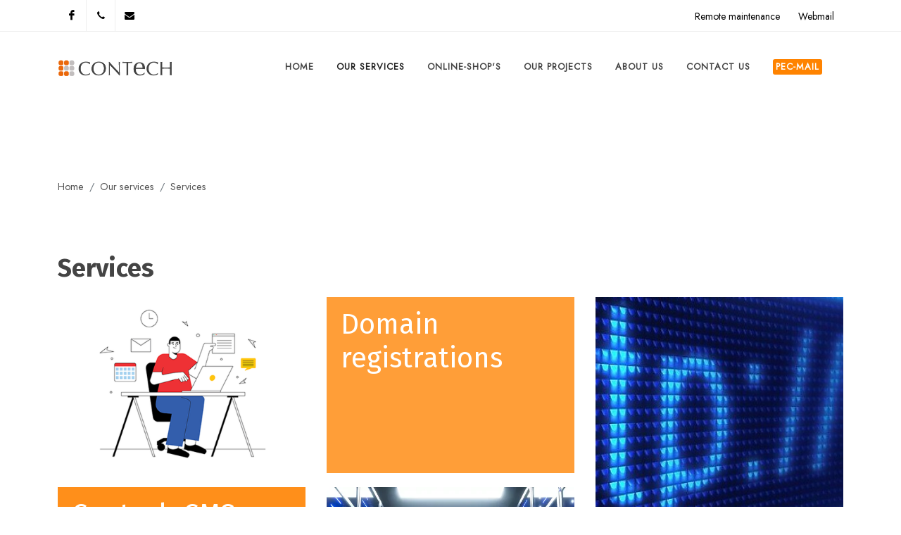

--- FILE ---
content_type: text/html; charset=UTF-8
request_url: https://www.contech.it/en/services
body_size: 4544
content:
<!DOCTYPE html>
<html lang="en-GB" itemscope="itemscope" itemtype="https://schema.org/WebPage">
<head>
<title>Services | Contech IS GmbH</title>
<meta http-equiv="Content-Type" content="text/html; charset=utf-8" />
<meta name="viewport" content="width=device-width, minimum-scale=1.0, maximum-scale=1.0" />
<meta name="description" content="Contech IS GmbH">
<meta name="robots" content="index,follow">
<link rel="alternate" hreflang="en-GB" href="https://www.contech.it/en/services" /><link rel="alternate" hreflang="de-DE" href="https://www.contech.it/de/leistungen" /><link rel="alternate" hreflang="x-default" href="https://www.contech.it/de/leistungen" /><link rel="alternate" hreflang="it-IT" href="https://www.contech.it/it/servizi" /><meta name="geo.placename" content="South Tyrol" />
<meta property="og:title" content="Services" />
<meta property="og:description" content="" />
<meta property="og:url" content="https://www.contech.it/en/services" />
<link rel="canonical" href="https://www.contech.it/en/services" />
<script id="usercentrics-cmp" src="https://web.cmp.usercentrics.eu/ui/loader.js" data-settings-id="Cpf9j4osaIFSlG" data-language="en" async></script>		
<link rel="stylesheet" href="/templates/canvas/css/template.latest.css" type="text/css" /><link rel="stylesheet" href="/templates/canvas/css/colors.php?color=FF8300" type="text/css" /><link rel="stylesheet" href="/css/custom.css" type="text/css" /><script async src="https://www.googletagmanager.com/gtag/js?id=G-5RZ9QFCMXS" data-category="analytics" defer></script>
<script data-category="analytics">
    window.dataLayer = window.dataLayer || [];
    function gtag(){dataLayer.push(arguments);}
    gtag("consent", "default", {"ad_storage": "denied","ad_user_data": "denied","ad_personalization": "denied","analytics_storage": "denied"});
    gtag("js", new Date());
    gtag("config", "G-5RZ9QFCMXS",{ "anonymize_ip": true, "cookie_domain": ".contech.it", "cookie_flags": "SameSite=None;Secure" });      
</script><script src="https://www.google.com/recaptcha/api.js?render=6LeEZR4gAAAAAGKWPz85i4f_SLsfY1jTiZiQNwHI&hl=en"></script><script>grecaptcha.ready(function() {grecaptcha.execute("6LeEZR4gAAAAAGKWPz85i4f_SLsfY1jTiZiQNwHI", {action: "homepage"});});</script><link rel="apple-touch-icon" sizes="180x180" href="/apple-touch-icon.png">
<link rel="icon" type="image/png" sizes="32x32" href="/favicon-32x32.png">
<link rel="icon" type="image/png" sizes="16x16" href="/favicon-16x16.png">
<link rel="manifest" href="/site.webmanifest">
</head>
<body class="page-transition stretched" data-loader="1" data-animation-in="fadeIn" data-speed-in="1500" data-animation-out="fadeOut" data-speed-out="800">
   
<div id="wrapper" class="clearfix">
    
    <div id="top-bar">                    
    <div class="container">
        <div class="row justify-content-between">
            <div class="col-12 col-md-auto">                
                <ul id="top-social">
    <li><a href="https://www.facebook.com/contech.internet" class=""><span class="ts-icon"><i class="icon-facebook"></i></span><span class="ts-text">Facebook</span></a></li>        <li><a href="tel:+390474658011" class=""><span class="ts-icon"><i class="icon-call"></i></span><span class="ts-text">+39 0474 658 011</span></a></li>
        <li><a href="mailto:info@contech.it" class=""><span class="ts-icon"><i class="icon-envelope-alt"></i></span><span class="ts-text">info@contech.it</span></a></li>
</ul>
            </div>
            <div class="col-12 col-md-auto flex-grow-1">
                <div class="top-links">
                                    </div>
            </div>
            <div class="col-12 col-md-auto d-flex flex-row-reverse">                
                <form id="request" class="webmail mb-0" action="" method="POST" target="_blank" style="display:none">
                    <div class="input-group ms-auto">
                        <input name="_user" class="form-control" id="rcmloginuser" required="required" autocapitalize="off" autocomplete="off" type="text" placeholder="Email-address">
                        <span class="input-group-append">
                            <button class="btn btn-light" type="button" id="webmail_submit">continue</button>
                        </span>
                    </div>                    
                </form>
                <a href="#" class="btn" id="webmail">Webmail</a>
                <a href="https://www.anydesk.com" class="btn" target="_blank">Remote maintenance</a>
            </div>            
        </div>
    </div>
</div>    
        <header class=" height" id="header" 
            data-logo-height="50" 
            data-sticky-logo-height="50" 
            data-sticky-class="not-" 
            data-sticky-shrink-offset="30">
            <div id="header-wrap">            <div class="container">
                <div class="header-row">
                                        <div id="logo">
                        <a href="/en/home" data-dark-logo="/images/logo-dark.png"><img src="/images/logo.png" alt="Contech" title=""></a>
                    </div>
                    
                    <div class="header-misc">
                                            </div>

                    <div id="primary-menu-trigger">
    <svg class="svg-trigger" viewBox="0 0 100 100"><path d="m 30,33 h 40 c 3.722839,0 7.5,3.126468 7.5,8.578427 0,5.451959 -2.727029,8.421573 -7.5,8.421573 h -20"></path><path d="m 30,50 h 40"></path><path d="m 70,67 h -40 c 0,0 -7.5,-0.802118 -7.5,-8.365747 0,-7.563629 7.5,-8.634253 7.5,-8.634253 h 20"></path></svg>
</div>

<nav class="primary-menu mobile-menu-off-canvas">
    <ul class="menu-container">
        <li id="link_4" class="menu-item"><a class="menu-link" href="/en/home" title="Home"><div>Home</div></a></li><li id="link_92" class="menu-item current active"><a class="menu-link" href="/en/services" title="Our services"><div>Our services</div></a></li><li id="link_97" class="menu-item"><a class="menu-link" href="/en/shopware-onlineshop" title="Online-Shop's"><div>Online-Shop's</div></a></li><li id="link_91" class="menu-item"><a class="menu-link" href="/en/projects" title="Our projects"><div>Our projects</div></a></li><li id="link_93" class="menu-item"><a class="menu-link" href="/en/about-us" title="About us"><div>About us</div></a></li><li id="link_94" class="menu-item"><a class="menu-link" href="/en/contact-us" title="Contact us"><div>Contact us</div></a></li><li id="link_95" class="menu-item"><a class="menu-link" href="https://www.pecbz.com/en/" target="_blank" title="PEC-Mail"><div>PEC-Mail</div></a></li>    </ul>
</nav>

                </div>            </div> 
        </div>
        <div class="header-wrap-clone"></div></header><section>
    <div class="container">
        <div class="breadcrumb">
            <ol class='d-flex'><li class='breadcrumb-item'><a href='/en/home'>Home</a></li><li class='breadcrumb-item' id='mid_92'><a href='/en/services' class=''>Our services</a></li><li class='breadcrumb-item page_title'>Services</li></ol>        </div>
    </div> 
</section><section class="page-title ">
    <div class="container clearfix title-base mt-5">
        <h1 class="page_title">Services</h1>    </div>        
</section>

<section id="content" data-id="content1-cms-82" class="">    
        
    <div class="content-wrap pt-4 pb-0" style="overflow: visible">

                    
        <div class='container'><div id='subpages' class='portfolio row grid-container gutter-30'><article class="portfolio-item col-md-4 col-sm-6 col-12" data-animation="backInLeft"><div class="cms-block grid-inner row"><div class="row-10 bg" style="background-image:url(/assets/images/pages/medium/api.png)"></div></div></article>        <article class="portfolio-item col-md-4 col-sm-6 col-12" data-animation="backInLeft">
            <div class="cms-block grid-inner row">
                <div class="row-10 bg-color-4">
                    <h3 class='h1'><a href='/en/services/domain-registrations'>Domain registrations</a></h3>                </div>
                <div class="preview d-none not-animated">
                    <p><a href='/en/services/domain-registrations'><p>Would you like to register a new domain name?</p>

<p>Tell us your desired domain name and we will contact you for further...</a></p>                </div>
            </div>
        </article>
    <article class="portfolio-item col-md-4 col-sm-6 col-12" data-animation="backInLeft"><div class="cms-block grid-inner row"><div class="row-12 bg" style="background-image:url(/assets/images/pages/http.jpg)"></div></div></article>        <article class="portfolio-item col-md-4 col-sm-6 col-12" data-animation="backInLeft">
            <div class="cms-block grid-inner row">
                <div class="row-12 bg-color-6">
                    <h3 class='h1'><a href='/en/services/contech-cms'>Contech CMS</a></h3>                </div>
                <div class="preview d-none not-animated">
                    <p><a href='/en/services/contech-cms'><p>With our content management system, your website can be updated and managed in no time at all!<br />
Much easier than...</a></p>                </div>
            </div>
        </article>
    <article class="portfolio-item col-md-4 col-sm-6 col-12" data-animation="backInLeft"><div class="cms-block grid-inner row"><div class="row-11 bg" style="background-image:url(/assets/images/pages/medium/server-room-interior-in-datacenter.webp)"></div></div></article>        <article class="portfolio-item col-md-4 col-sm-6 col-12" data-animation="backInLeft">
            <div class="cms-block grid-inner row">
                <div class="row-11 bg-color-3">
                    <h3 class='h1'><a href='/en/services/seo-+-webmarketing'>SEO & Webmarketing</a></h3>                </div>
                <div class="preview d-none not-animated">
                    <p><a href='/en/services/seo-+-webmarketing'><p>Search engine optimization and marketing is the be-all and end-all these days when it comes to your own website.</p></a></p>                </div>
            </div>
        </article>
            <article class="portfolio-item col-md-4 col-sm-6 col-12" data-animation="backInLeft">
            <div class="cms-block grid-inner row">
                <div class="row-14 bg-color-5">
                    <h3 class='h1'><a href='/en/leistungen/pec-mail-registrierung'>PEC-Mail-Registrierung</a></h3>                </div>
                <div class="preview d-none not-animated">
                    <p><a href='/en/leistungen/pec-mail-registrierung'><p>When dealing with public authorities in Italy, there is no way around communicating without a so-called "PEC" email address....</a></p>                </div>
            </div>
        </article>
            <article class="portfolio-item col-md-4 col-sm-6 col-12" data-animation="backInLeft">
            <div class="cms-block grid-inner row">
                <div class="row-15 bg-orange">
                    <h3 class='h1'><a href='/en/services/developing'>Developing</a></h3>                </div>
                <div class="preview d-none not-animated">
                    <p><a href='/en/services/developing'><p>We create database-supported applications for you that make everyday work in your company/club/organization easier and...</a></p>                </div>
            </div>
        </article>
    <article class="portfolio-item col-md-4 col-sm-6 col-12" data-animation="backInLeft"><div class="cms-block grid-inner row"><div class="row-9 bg" style="background-image:url(/assets/images/placeholder.png);background-color:#ccc"></div></div></article>        <article class="portfolio-item col-md-4 col-sm-6 col-12" data-animation="backInLeft">
            <div class="cms-block grid-inner row">
                <div class="row-9 bg-color-1">
                    <h3 class='h1'><a href='/en/leistungen/hosting'>Hosting</a></h3>                </div>
                <div class="preview d-none not-animated">
                    <p><a href='/en/leistungen/hosting'><p>ConTech web hosting packages are a comprehensive package solution for the highest demands. They include web storage space,...</a></p>                </div>
            </div>
        </article>
            <article class="portfolio-item col-md-4 col-sm-6 col-12" data-animation="backInLeft">
            <div class="cms-block grid-inner row">
                <div class="row-17 bg-color-2">
                    <h3 class='h1'><a href='/en/services/websites-out-of-south-tyrol'>Websites out of South Tyrol</a></h3>                </div>
                <div class="preview d-none not-animated">
                    <p><a href='/en/services/websites-out-of-south-tyrol'><p>Do you already have an idea of how to design your website, or have we already advised you? Then it's time to create your...</a></p>                </div>
            </div>
        </article>
    </div></div>    
<input type='hidden' name='curr_id' value='465'><input type='hidden' name='curr_pos' value='3'><input type='hidden' name='start' value='0'><input type='hidden' name='type' value='pages'>    </div>
</section>



<footer id="footer" class="">
    <div class="col-md-12 col-lg-8 mx-auto">
        <div class="row footer-widgets-wrap">
            <div class="col-xs-12 col-sm-9 address text-left">
                <div class="row">
<div class="col-sm-12 col-md-4">
<p class="text-uppercase fw-bold">Contact us</p>
<ul><li>Contech</li><li>IS GmbH</li><li>Molini Zona Industriale 3</li><li>I-39032 Campo Tures</li><li>Email: info@contech.it</li><li>+390474658011</li><li><a href="/en/contact">Contact</a></li></ul>
</div><div class="col-sm-12 col-md-4"><p class="text-uppercase fw-bold">Languages</p><p><ul class="lan-menu"><li class="list-item current-active"><a href="/en/services" class="" hreflang="en-GB" rel="nofollow"><img src='/assets/images/flags/en.png' alt='en' title='english'> english</a></li><li class="list-item"><a href="/de/leistungen" class="" hreflang="de-DE" rel="nofollow"><img src='/assets/images/flags/de.png' alt='de' title='deutsch'> deutsch</a></li><li class="list-item"><a href="/it/servizi" class="" hreflang="it-IT" rel="nofollow"><img src='/assets/images/flags/it.png' alt='it' title='italiano'> italiano</a></li></ul><br></p></div>
<div class="col-sm-12 col-md-4">
<p class="text-uppercase fw-bold">OFFICE hours</p>
<p>Monday-Friday:<br>08.30 - 12.00<br>14.00 - 17.30</p>
</div>
</div>            </div>
            
            <div class="col-xs-12 col-sm-3" id="footermenue">
                <p class="text-uppercase fw-bold">Info</p>
                <nav class="footermenue">
    <ul>
    <li class=''><a href='/en/about-this-website'>About this website</a></li><li class=''><a href='/en/privacy'>Privacy</a></li><li class=''><a href='/assets/files/agb.pdf' target='_blank'>Terms and conditions (german)</a></li>    </ul>
</nav>
                <a href="javascript:void(0)" class="text-white" data-cc="show-preferencesModal" id="cookie-btn" aria-haspopup="dialog">modify cookie settings</a>
            </div>

        </div>
    </div>
    
    <div class="copy-row" id="copyrights">
        <div class="col-md-12 copy-text">
            <div class="tag-row text-center">
                <span>&copy; Copyright Contech</span>
                
            </div>
        </div>
    </div>
    
</footer>

</div>
<div id="gotoTop" class="icon-angle-up"></div>

<script>var CONFIG = {'language': 'en','client': 'CONTECH','lat': '46.886526','lng': '11.945881','business': 'Contech','street': 'Zona Industriale 3','address': 'I-39032 Molini di Tures'};</script>
<script src="/js/jquery.js"></script><script src="/templates/canvas/js/plugins.min.js"></script><script src="/templates/canvas/js/functions.latest.min.js"></script><script src="/js/plugins.swipebox.js"></script><script src="/js/plugins.lazy-eb.js"></script><script src="/js/custom.min.js"></script>
<script async defer src='https://maps.googleapis.com/maps/api/js?key=AIzaSyCfi-m2OtiMcHNMiU3MBs_uG9fxZ6cjpEg&callback=init_map'></script></body>
</html>

--- FILE ---
content_type: text/html; charset=utf-8
request_url: https://www.google.com/recaptcha/api2/anchor?ar=1&k=6LeEZR4gAAAAAGKWPz85i4f_SLsfY1jTiZiQNwHI&co=aHR0cHM6Ly93d3cuY29udGVjaC5pdDo0NDM.&hl=en&v=7gg7H51Q-naNfhmCP3_R47ho&size=invisible&anchor-ms=20000&execute-ms=15000&cb=4vnbgcfx5ws5
body_size: 48216
content:
<!DOCTYPE HTML><html dir="ltr" lang="en"><head><meta http-equiv="Content-Type" content="text/html; charset=UTF-8">
<meta http-equiv="X-UA-Compatible" content="IE=edge">
<title>reCAPTCHA</title>
<style type="text/css">
/* cyrillic-ext */
@font-face {
  font-family: 'Roboto';
  font-style: normal;
  font-weight: 400;
  font-stretch: 100%;
  src: url(//fonts.gstatic.com/s/roboto/v48/KFO7CnqEu92Fr1ME7kSn66aGLdTylUAMa3GUBHMdazTgWw.woff2) format('woff2');
  unicode-range: U+0460-052F, U+1C80-1C8A, U+20B4, U+2DE0-2DFF, U+A640-A69F, U+FE2E-FE2F;
}
/* cyrillic */
@font-face {
  font-family: 'Roboto';
  font-style: normal;
  font-weight: 400;
  font-stretch: 100%;
  src: url(//fonts.gstatic.com/s/roboto/v48/KFO7CnqEu92Fr1ME7kSn66aGLdTylUAMa3iUBHMdazTgWw.woff2) format('woff2');
  unicode-range: U+0301, U+0400-045F, U+0490-0491, U+04B0-04B1, U+2116;
}
/* greek-ext */
@font-face {
  font-family: 'Roboto';
  font-style: normal;
  font-weight: 400;
  font-stretch: 100%;
  src: url(//fonts.gstatic.com/s/roboto/v48/KFO7CnqEu92Fr1ME7kSn66aGLdTylUAMa3CUBHMdazTgWw.woff2) format('woff2');
  unicode-range: U+1F00-1FFF;
}
/* greek */
@font-face {
  font-family: 'Roboto';
  font-style: normal;
  font-weight: 400;
  font-stretch: 100%;
  src: url(//fonts.gstatic.com/s/roboto/v48/KFO7CnqEu92Fr1ME7kSn66aGLdTylUAMa3-UBHMdazTgWw.woff2) format('woff2');
  unicode-range: U+0370-0377, U+037A-037F, U+0384-038A, U+038C, U+038E-03A1, U+03A3-03FF;
}
/* math */
@font-face {
  font-family: 'Roboto';
  font-style: normal;
  font-weight: 400;
  font-stretch: 100%;
  src: url(//fonts.gstatic.com/s/roboto/v48/KFO7CnqEu92Fr1ME7kSn66aGLdTylUAMawCUBHMdazTgWw.woff2) format('woff2');
  unicode-range: U+0302-0303, U+0305, U+0307-0308, U+0310, U+0312, U+0315, U+031A, U+0326-0327, U+032C, U+032F-0330, U+0332-0333, U+0338, U+033A, U+0346, U+034D, U+0391-03A1, U+03A3-03A9, U+03B1-03C9, U+03D1, U+03D5-03D6, U+03F0-03F1, U+03F4-03F5, U+2016-2017, U+2034-2038, U+203C, U+2040, U+2043, U+2047, U+2050, U+2057, U+205F, U+2070-2071, U+2074-208E, U+2090-209C, U+20D0-20DC, U+20E1, U+20E5-20EF, U+2100-2112, U+2114-2115, U+2117-2121, U+2123-214F, U+2190, U+2192, U+2194-21AE, U+21B0-21E5, U+21F1-21F2, U+21F4-2211, U+2213-2214, U+2216-22FF, U+2308-230B, U+2310, U+2319, U+231C-2321, U+2336-237A, U+237C, U+2395, U+239B-23B7, U+23D0, U+23DC-23E1, U+2474-2475, U+25AF, U+25B3, U+25B7, U+25BD, U+25C1, U+25CA, U+25CC, U+25FB, U+266D-266F, U+27C0-27FF, U+2900-2AFF, U+2B0E-2B11, U+2B30-2B4C, U+2BFE, U+3030, U+FF5B, U+FF5D, U+1D400-1D7FF, U+1EE00-1EEFF;
}
/* symbols */
@font-face {
  font-family: 'Roboto';
  font-style: normal;
  font-weight: 400;
  font-stretch: 100%;
  src: url(//fonts.gstatic.com/s/roboto/v48/KFO7CnqEu92Fr1ME7kSn66aGLdTylUAMaxKUBHMdazTgWw.woff2) format('woff2');
  unicode-range: U+0001-000C, U+000E-001F, U+007F-009F, U+20DD-20E0, U+20E2-20E4, U+2150-218F, U+2190, U+2192, U+2194-2199, U+21AF, U+21E6-21F0, U+21F3, U+2218-2219, U+2299, U+22C4-22C6, U+2300-243F, U+2440-244A, U+2460-24FF, U+25A0-27BF, U+2800-28FF, U+2921-2922, U+2981, U+29BF, U+29EB, U+2B00-2BFF, U+4DC0-4DFF, U+FFF9-FFFB, U+10140-1018E, U+10190-1019C, U+101A0, U+101D0-101FD, U+102E0-102FB, U+10E60-10E7E, U+1D2C0-1D2D3, U+1D2E0-1D37F, U+1F000-1F0FF, U+1F100-1F1AD, U+1F1E6-1F1FF, U+1F30D-1F30F, U+1F315, U+1F31C, U+1F31E, U+1F320-1F32C, U+1F336, U+1F378, U+1F37D, U+1F382, U+1F393-1F39F, U+1F3A7-1F3A8, U+1F3AC-1F3AF, U+1F3C2, U+1F3C4-1F3C6, U+1F3CA-1F3CE, U+1F3D4-1F3E0, U+1F3ED, U+1F3F1-1F3F3, U+1F3F5-1F3F7, U+1F408, U+1F415, U+1F41F, U+1F426, U+1F43F, U+1F441-1F442, U+1F444, U+1F446-1F449, U+1F44C-1F44E, U+1F453, U+1F46A, U+1F47D, U+1F4A3, U+1F4B0, U+1F4B3, U+1F4B9, U+1F4BB, U+1F4BF, U+1F4C8-1F4CB, U+1F4D6, U+1F4DA, U+1F4DF, U+1F4E3-1F4E6, U+1F4EA-1F4ED, U+1F4F7, U+1F4F9-1F4FB, U+1F4FD-1F4FE, U+1F503, U+1F507-1F50B, U+1F50D, U+1F512-1F513, U+1F53E-1F54A, U+1F54F-1F5FA, U+1F610, U+1F650-1F67F, U+1F687, U+1F68D, U+1F691, U+1F694, U+1F698, U+1F6AD, U+1F6B2, U+1F6B9-1F6BA, U+1F6BC, U+1F6C6-1F6CF, U+1F6D3-1F6D7, U+1F6E0-1F6EA, U+1F6F0-1F6F3, U+1F6F7-1F6FC, U+1F700-1F7FF, U+1F800-1F80B, U+1F810-1F847, U+1F850-1F859, U+1F860-1F887, U+1F890-1F8AD, U+1F8B0-1F8BB, U+1F8C0-1F8C1, U+1F900-1F90B, U+1F93B, U+1F946, U+1F984, U+1F996, U+1F9E9, U+1FA00-1FA6F, U+1FA70-1FA7C, U+1FA80-1FA89, U+1FA8F-1FAC6, U+1FACE-1FADC, U+1FADF-1FAE9, U+1FAF0-1FAF8, U+1FB00-1FBFF;
}
/* vietnamese */
@font-face {
  font-family: 'Roboto';
  font-style: normal;
  font-weight: 400;
  font-stretch: 100%;
  src: url(//fonts.gstatic.com/s/roboto/v48/KFO7CnqEu92Fr1ME7kSn66aGLdTylUAMa3OUBHMdazTgWw.woff2) format('woff2');
  unicode-range: U+0102-0103, U+0110-0111, U+0128-0129, U+0168-0169, U+01A0-01A1, U+01AF-01B0, U+0300-0301, U+0303-0304, U+0308-0309, U+0323, U+0329, U+1EA0-1EF9, U+20AB;
}
/* latin-ext */
@font-face {
  font-family: 'Roboto';
  font-style: normal;
  font-weight: 400;
  font-stretch: 100%;
  src: url(//fonts.gstatic.com/s/roboto/v48/KFO7CnqEu92Fr1ME7kSn66aGLdTylUAMa3KUBHMdazTgWw.woff2) format('woff2');
  unicode-range: U+0100-02BA, U+02BD-02C5, U+02C7-02CC, U+02CE-02D7, U+02DD-02FF, U+0304, U+0308, U+0329, U+1D00-1DBF, U+1E00-1E9F, U+1EF2-1EFF, U+2020, U+20A0-20AB, U+20AD-20C0, U+2113, U+2C60-2C7F, U+A720-A7FF;
}
/* latin */
@font-face {
  font-family: 'Roboto';
  font-style: normal;
  font-weight: 400;
  font-stretch: 100%;
  src: url(//fonts.gstatic.com/s/roboto/v48/KFO7CnqEu92Fr1ME7kSn66aGLdTylUAMa3yUBHMdazQ.woff2) format('woff2');
  unicode-range: U+0000-00FF, U+0131, U+0152-0153, U+02BB-02BC, U+02C6, U+02DA, U+02DC, U+0304, U+0308, U+0329, U+2000-206F, U+20AC, U+2122, U+2191, U+2193, U+2212, U+2215, U+FEFF, U+FFFD;
}
/* cyrillic-ext */
@font-face {
  font-family: 'Roboto';
  font-style: normal;
  font-weight: 500;
  font-stretch: 100%;
  src: url(//fonts.gstatic.com/s/roboto/v48/KFO7CnqEu92Fr1ME7kSn66aGLdTylUAMa3GUBHMdazTgWw.woff2) format('woff2');
  unicode-range: U+0460-052F, U+1C80-1C8A, U+20B4, U+2DE0-2DFF, U+A640-A69F, U+FE2E-FE2F;
}
/* cyrillic */
@font-face {
  font-family: 'Roboto';
  font-style: normal;
  font-weight: 500;
  font-stretch: 100%;
  src: url(//fonts.gstatic.com/s/roboto/v48/KFO7CnqEu92Fr1ME7kSn66aGLdTylUAMa3iUBHMdazTgWw.woff2) format('woff2');
  unicode-range: U+0301, U+0400-045F, U+0490-0491, U+04B0-04B1, U+2116;
}
/* greek-ext */
@font-face {
  font-family: 'Roboto';
  font-style: normal;
  font-weight: 500;
  font-stretch: 100%;
  src: url(//fonts.gstatic.com/s/roboto/v48/KFO7CnqEu92Fr1ME7kSn66aGLdTylUAMa3CUBHMdazTgWw.woff2) format('woff2');
  unicode-range: U+1F00-1FFF;
}
/* greek */
@font-face {
  font-family: 'Roboto';
  font-style: normal;
  font-weight: 500;
  font-stretch: 100%;
  src: url(//fonts.gstatic.com/s/roboto/v48/KFO7CnqEu92Fr1ME7kSn66aGLdTylUAMa3-UBHMdazTgWw.woff2) format('woff2');
  unicode-range: U+0370-0377, U+037A-037F, U+0384-038A, U+038C, U+038E-03A1, U+03A3-03FF;
}
/* math */
@font-face {
  font-family: 'Roboto';
  font-style: normal;
  font-weight: 500;
  font-stretch: 100%;
  src: url(//fonts.gstatic.com/s/roboto/v48/KFO7CnqEu92Fr1ME7kSn66aGLdTylUAMawCUBHMdazTgWw.woff2) format('woff2');
  unicode-range: U+0302-0303, U+0305, U+0307-0308, U+0310, U+0312, U+0315, U+031A, U+0326-0327, U+032C, U+032F-0330, U+0332-0333, U+0338, U+033A, U+0346, U+034D, U+0391-03A1, U+03A3-03A9, U+03B1-03C9, U+03D1, U+03D5-03D6, U+03F0-03F1, U+03F4-03F5, U+2016-2017, U+2034-2038, U+203C, U+2040, U+2043, U+2047, U+2050, U+2057, U+205F, U+2070-2071, U+2074-208E, U+2090-209C, U+20D0-20DC, U+20E1, U+20E5-20EF, U+2100-2112, U+2114-2115, U+2117-2121, U+2123-214F, U+2190, U+2192, U+2194-21AE, U+21B0-21E5, U+21F1-21F2, U+21F4-2211, U+2213-2214, U+2216-22FF, U+2308-230B, U+2310, U+2319, U+231C-2321, U+2336-237A, U+237C, U+2395, U+239B-23B7, U+23D0, U+23DC-23E1, U+2474-2475, U+25AF, U+25B3, U+25B7, U+25BD, U+25C1, U+25CA, U+25CC, U+25FB, U+266D-266F, U+27C0-27FF, U+2900-2AFF, U+2B0E-2B11, U+2B30-2B4C, U+2BFE, U+3030, U+FF5B, U+FF5D, U+1D400-1D7FF, U+1EE00-1EEFF;
}
/* symbols */
@font-face {
  font-family: 'Roboto';
  font-style: normal;
  font-weight: 500;
  font-stretch: 100%;
  src: url(//fonts.gstatic.com/s/roboto/v48/KFO7CnqEu92Fr1ME7kSn66aGLdTylUAMaxKUBHMdazTgWw.woff2) format('woff2');
  unicode-range: U+0001-000C, U+000E-001F, U+007F-009F, U+20DD-20E0, U+20E2-20E4, U+2150-218F, U+2190, U+2192, U+2194-2199, U+21AF, U+21E6-21F0, U+21F3, U+2218-2219, U+2299, U+22C4-22C6, U+2300-243F, U+2440-244A, U+2460-24FF, U+25A0-27BF, U+2800-28FF, U+2921-2922, U+2981, U+29BF, U+29EB, U+2B00-2BFF, U+4DC0-4DFF, U+FFF9-FFFB, U+10140-1018E, U+10190-1019C, U+101A0, U+101D0-101FD, U+102E0-102FB, U+10E60-10E7E, U+1D2C0-1D2D3, U+1D2E0-1D37F, U+1F000-1F0FF, U+1F100-1F1AD, U+1F1E6-1F1FF, U+1F30D-1F30F, U+1F315, U+1F31C, U+1F31E, U+1F320-1F32C, U+1F336, U+1F378, U+1F37D, U+1F382, U+1F393-1F39F, U+1F3A7-1F3A8, U+1F3AC-1F3AF, U+1F3C2, U+1F3C4-1F3C6, U+1F3CA-1F3CE, U+1F3D4-1F3E0, U+1F3ED, U+1F3F1-1F3F3, U+1F3F5-1F3F7, U+1F408, U+1F415, U+1F41F, U+1F426, U+1F43F, U+1F441-1F442, U+1F444, U+1F446-1F449, U+1F44C-1F44E, U+1F453, U+1F46A, U+1F47D, U+1F4A3, U+1F4B0, U+1F4B3, U+1F4B9, U+1F4BB, U+1F4BF, U+1F4C8-1F4CB, U+1F4D6, U+1F4DA, U+1F4DF, U+1F4E3-1F4E6, U+1F4EA-1F4ED, U+1F4F7, U+1F4F9-1F4FB, U+1F4FD-1F4FE, U+1F503, U+1F507-1F50B, U+1F50D, U+1F512-1F513, U+1F53E-1F54A, U+1F54F-1F5FA, U+1F610, U+1F650-1F67F, U+1F687, U+1F68D, U+1F691, U+1F694, U+1F698, U+1F6AD, U+1F6B2, U+1F6B9-1F6BA, U+1F6BC, U+1F6C6-1F6CF, U+1F6D3-1F6D7, U+1F6E0-1F6EA, U+1F6F0-1F6F3, U+1F6F7-1F6FC, U+1F700-1F7FF, U+1F800-1F80B, U+1F810-1F847, U+1F850-1F859, U+1F860-1F887, U+1F890-1F8AD, U+1F8B0-1F8BB, U+1F8C0-1F8C1, U+1F900-1F90B, U+1F93B, U+1F946, U+1F984, U+1F996, U+1F9E9, U+1FA00-1FA6F, U+1FA70-1FA7C, U+1FA80-1FA89, U+1FA8F-1FAC6, U+1FACE-1FADC, U+1FADF-1FAE9, U+1FAF0-1FAF8, U+1FB00-1FBFF;
}
/* vietnamese */
@font-face {
  font-family: 'Roboto';
  font-style: normal;
  font-weight: 500;
  font-stretch: 100%;
  src: url(//fonts.gstatic.com/s/roboto/v48/KFO7CnqEu92Fr1ME7kSn66aGLdTylUAMa3OUBHMdazTgWw.woff2) format('woff2');
  unicode-range: U+0102-0103, U+0110-0111, U+0128-0129, U+0168-0169, U+01A0-01A1, U+01AF-01B0, U+0300-0301, U+0303-0304, U+0308-0309, U+0323, U+0329, U+1EA0-1EF9, U+20AB;
}
/* latin-ext */
@font-face {
  font-family: 'Roboto';
  font-style: normal;
  font-weight: 500;
  font-stretch: 100%;
  src: url(//fonts.gstatic.com/s/roboto/v48/KFO7CnqEu92Fr1ME7kSn66aGLdTylUAMa3KUBHMdazTgWw.woff2) format('woff2');
  unicode-range: U+0100-02BA, U+02BD-02C5, U+02C7-02CC, U+02CE-02D7, U+02DD-02FF, U+0304, U+0308, U+0329, U+1D00-1DBF, U+1E00-1E9F, U+1EF2-1EFF, U+2020, U+20A0-20AB, U+20AD-20C0, U+2113, U+2C60-2C7F, U+A720-A7FF;
}
/* latin */
@font-face {
  font-family: 'Roboto';
  font-style: normal;
  font-weight: 500;
  font-stretch: 100%;
  src: url(//fonts.gstatic.com/s/roboto/v48/KFO7CnqEu92Fr1ME7kSn66aGLdTylUAMa3yUBHMdazQ.woff2) format('woff2');
  unicode-range: U+0000-00FF, U+0131, U+0152-0153, U+02BB-02BC, U+02C6, U+02DA, U+02DC, U+0304, U+0308, U+0329, U+2000-206F, U+20AC, U+2122, U+2191, U+2193, U+2212, U+2215, U+FEFF, U+FFFD;
}
/* cyrillic-ext */
@font-face {
  font-family: 'Roboto';
  font-style: normal;
  font-weight: 900;
  font-stretch: 100%;
  src: url(//fonts.gstatic.com/s/roboto/v48/KFO7CnqEu92Fr1ME7kSn66aGLdTylUAMa3GUBHMdazTgWw.woff2) format('woff2');
  unicode-range: U+0460-052F, U+1C80-1C8A, U+20B4, U+2DE0-2DFF, U+A640-A69F, U+FE2E-FE2F;
}
/* cyrillic */
@font-face {
  font-family: 'Roboto';
  font-style: normal;
  font-weight: 900;
  font-stretch: 100%;
  src: url(//fonts.gstatic.com/s/roboto/v48/KFO7CnqEu92Fr1ME7kSn66aGLdTylUAMa3iUBHMdazTgWw.woff2) format('woff2');
  unicode-range: U+0301, U+0400-045F, U+0490-0491, U+04B0-04B1, U+2116;
}
/* greek-ext */
@font-face {
  font-family: 'Roboto';
  font-style: normal;
  font-weight: 900;
  font-stretch: 100%;
  src: url(//fonts.gstatic.com/s/roboto/v48/KFO7CnqEu92Fr1ME7kSn66aGLdTylUAMa3CUBHMdazTgWw.woff2) format('woff2');
  unicode-range: U+1F00-1FFF;
}
/* greek */
@font-face {
  font-family: 'Roboto';
  font-style: normal;
  font-weight: 900;
  font-stretch: 100%;
  src: url(//fonts.gstatic.com/s/roboto/v48/KFO7CnqEu92Fr1ME7kSn66aGLdTylUAMa3-UBHMdazTgWw.woff2) format('woff2');
  unicode-range: U+0370-0377, U+037A-037F, U+0384-038A, U+038C, U+038E-03A1, U+03A3-03FF;
}
/* math */
@font-face {
  font-family: 'Roboto';
  font-style: normal;
  font-weight: 900;
  font-stretch: 100%;
  src: url(//fonts.gstatic.com/s/roboto/v48/KFO7CnqEu92Fr1ME7kSn66aGLdTylUAMawCUBHMdazTgWw.woff2) format('woff2');
  unicode-range: U+0302-0303, U+0305, U+0307-0308, U+0310, U+0312, U+0315, U+031A, U+0326-0327, U+032C, U+032F-0330, U+0332-0333, U+0338, U+033A, U+0346, U+034D, U+0391-03A1, U+03A3-03A9, U+03B1-03C9, U+03D1, U+03D5-03D6, U+03F0-03F1, U+03F4-03F5, U+2016-2017, U+2034-2038, U+203C, U+2040, U+2043, U+2047, U+2050, U+2057, U+205F, U+2070-2071, U+2074-208E, U+2090-209C, U+20D0-20DC, U+20E1, U+20E5-20EF, U+2100-2112, U+2114-2115, U+2117-2121, U+2123-214F, U+2190, U+2192, U+2194-21AE, U+21B0-21E5, U+21F1-21F2, U+21F4-2211, U+2213-2214, U+2216-22FF, U+2308-230B, U+2310, U+2319, U+231C-2321, U+2336-237A, U+237C, U+2395, U+239B-23B7, U+23D0, U+23DC-23E1, U+2474-2475, U+25AF, U+25B3, U+25B7, U+25BD, U+25C1, U+25CA, U+25CC, U+25FB, U+266D-266F, U+27C0-27FF, U+2900-2AFF, U+2B0E-2B11, U+2B30-2B4C, U+2BFE, U+3030, U+FF5B, U+FF5D, U+1D400-1D7FF, U+1EE00-1EEFF;
}
/* symbols */
@font-face {
  font-family: 'Roboto';
  font-style: normal;
  font-weight: 900;
  font-stretch: 100%;
  src: url(//fonts.gstatic.com/s/roboto/v48/KFO7CnqEu92Fr1ME7kSn66aGLdTylUAMaxKUBHMdazTgWw.woff2) format('woff2');
  unicode-range: U+0001-000C, U+000E-001F, U+007F-009F, U+20DD-20E0, U+20E2-20E4, U+2150-218F, U+2190, U+2192, U+2194-2199, U+21AF, U+21E6-21F0, U+21F3, U+2218-2219, U+2299, U+22C4-22C6, U+2300-243F, U+2440-244A, U+2460-24FF, U+25A0-27BF, U+2800-28FF, U+2921-2922, U+2981, U+29BF, U+29EB, U+2B00-2BFF, U+4DC0-4DFF, U+FFF9-FFFB, U+10140-1018E, U+10190-1019C, U+101A0, U+101D0-101FD, U+102E0-102FB, U+10E60-10E7E, U+1D2C0-1D2D3, U+1D2E0-1D37F, U+1F000-1F0FF, U+1F100-1F1AD, U+1F1E6-1F1FF, U+1F30D-1F30F, U+1F315, U+1F31C, U+1F31E, U+1F320-1F32C, U+1F336, U+1F378, U+1F37D, U+1F382, U+1F393-1F39F, U+1F3A7-1F3A8, U+1F3AC-1F3AF, U+1F3C2, U+1F3C4-1F3C6, U+1F3CA-1F3CE, U+1F3D4-1F3E0, U+1F3ED, U+1F3F1-1F3F3, U+1F3F5-1F3F7, U+1F408, U+1F415, U+1F41F, U+1F426, U+1F43F, U+1F441-1F442, U+1F444, U+1F446-1F449, U+1F44C-1F44E, U+1F453, U+1F46A, U+1F47D, U+1F4A3, U+1F4B0, U+1F4B3, U+1F4B9, U+1F4BB, U+1F4BF, U+1F4C8-1F4CB, U+1F4D6, U+1F4DA, U+1F4DF, U+1F4E3-1F4E6, U+1F4EA-1F4ED, U+1F4F7, U+1F4F9-1F4FB, U+1F4FD-1F4FE, U+1F503, U+1F507-1F50B, U+1F50D, U+1F512-1F513, U+1F53E-1F54A, U+1F54F-1F5FA, U+1F610, U+1F650-1F67F, U+1F687, U+1F68D, U+1F691, U+1F694, U+1F698, U+1F6AD, U+1F6B2, U+1F6B9-1F6BA, U+1F6BC, U+1F6C6-1F6CF, U+1F6D3-1F6D7, U+1F6E0-1F6EA, U+1F6F0-1F6F3, U+1F6F7-1F6FC, U+1F700-1F7FF, U+1F800-1F80B, U+1F810-1F847, U+1F850-1F859, U+1F860-1F887, U+1F890-1F8AD, U+1F8B0-1F8BB, U+1F8C0-1F8C1, U+1F900-1F90B, U+1F93B, U+1F946, U+1F984, U+1F996, U+1F9E9, U+1FA00-1FA6F, U+1FA70-1FA7C, U+1FA80-1FA89, U+1FA8F-1FAC6, U+1FACE-1FADC, U+1FADF-1FAE9, U+1FAF0-1FAF8, U+1FB00-1FBFF;
}
/* vietnamese */
@font-face {
  font-family: 'Roboto';
  font-style: normal;
  font-weight: 900;
  font-stretch: 100%;
  src: url(//fonts.gstatic.com/s/roboto/v48/KFO7CnqEu92Fr1ME7kSn66aGLdTylUAMa3OUBHMdazTgWw.woff2) format('woff2');
  unicode-range: U+0102-0103, U+0110-0111, U+0128-0129, U+0168-0169, U+01A0-01A1, U+01AF-01B0, U+0300-0301, U+0303-0304, U+0308-0309, U+0323, U+0329, U+1EA0-1EF9, U+20AB;
}
/* latin-ext */
@font-face {
  font-family: 'Roboto';
  font-style: normal;
  font-weight: 900;
  font-stretch: 100%;
  src: url(//fonts.gstatic.com/s/roboto/v48/KFO7CnqEu92Fr1ME7kSn66aGLdTylUAMa3KUBHMdazTgWw.woff2) format('woff2');
  unicode-range: U+0100-02BA, U+02BD-02C5, U+02C7-02CC, U+02CE-02D7, U+02DD-02FF, U+0304, U+0308, U+0329, U+1D00-1DBF, U+1E00-1E9F, U+1EF2-1EFF, U+2020, U+20A0-20AB, U+20AD-20C0, U+2113, U+2C60-2C7F, U+A720-A7FF;
}
/* latin */
@font-face {
  font-family: 'Roboto';
  font-style: normal;
  font-weight: 900;
  font-stretch: 100%;
  src: url(//fonts.gstatic.com/s/roboto/v48/KFO7CnqEu92Fr1ME7kSn66aGLdTylUAMa3yUBHMdazQ.woff2) format('woff2');
  unicode-range: U+0000-00FF, U+0131, U+0152-0153, U+02BB-02BC, U+02C6, U+02DA, U+02DC, U+0304, U+0308, U+0329, U+2000-206F, U+20AC, U+2122, U+2191, U+2193, U+2212, U+2215, U+FEFF, U+FFFD;
}

</style>
<link rel="stylesheet" type="text/css" href="https://www.gstatic.com/recaptcha/releases/7gg7H51Q-naNfhmCP3_R47ho/styles__ltr.css">
<script nonce="_Ykkh2rE5ihrq_PGiD_y2Q" type="text/javascript">window['__recaptcha_api'] = 'https://www.google.com/recaptcha/api2/';</script>
<script type="text/javascript" src="https://www.gstatic.com/recaptcha/releases/7gg7H51Q-naNfhmCP3_R47ho/recaptcha__en.js" nonce="_Ykkh2rE5ihrq_PGiD_y2Q">
      
    </script></head>
<body><div id="rc-anchor-alert" class="rc-anchor-alert"></div>
<input type="hidden" id="recaptcha-token" value="[base64]">
<script type="text/javascript" nonce="_Ykkh2rE5ihrq_PGiD_y2Q">
      recaptcha.anchor.Main.init("[\x22ainput\x22,[\x22bgdata\x22,\x22\x22,\[base64]/[base64]/[base64]/[base64]/cjw8ejpyPj4+eil9Y2F0Y2gobCl7dGhyb3cgbDt9fSxIPWZ1bmN0aW9uKHcsdCx6KXtpZih3PT0xOTR8fHc9PTIwOCl0LnZbd10/dC52W3ddLmNvbmNhdCh6KTp0LnZbd109b2Yoeix0KTtlbHNle2lmKHQuYkImJnchPTMxNylyZXR1cm47dz09NjZ8fHc9PTEyMnx8dz09NDcwfHx3PT00NHx8dz09NDE2fHx3PT0zOTd8fHc9PTQyMXx8dz09Njh8fHc9PTcwfHx3PT0xODQ/[base64]/[base64]/[base64]/bmV3IGRbVl0oSlswXSk6cD09Mj9uZXcgZFtWXShKWzBdLEpbMV0pOnA9PTM/bmV3IGRbVl0oSlswXSxKWzFdLEpbMl0pOnA9PTQ/[base64]/[base64]/[base64]/[base64]\x22,\[base64]\\u003d\\u003d\x22,\x22M3RqD8KUw4XDv8KWwoUpw77DocOiUMO8w7tRwpIGfwLDocK1w5gzUTNjwrp2KRbClTDCugnCpT1Kw7Q2QMKxwq3DtgRWwq9MHWDDoR7CicK/E2ttw6ADaMK/wp06UsK1w5AcKWnCoUTDkg5jwrnDkMKcw7csw6dzNwvDkMONw4HDvS8cwpTCnhzDpcOwLllmw4N7JMOOw7F9NMOmd8KlfMKhwqnCt8KcwrMQMMK0w587BxTCvzwDBGXDoQl2T8KfEMOIAjE7w6VZwpXDoMO6f8Opw5zDnsOaRsOhecOyRsK1wo/DrHDDrCI5Wh8Zwq/Cl8K/[base64]/wp/ClS7DpD7Cu8OSeUNswp4NwpZLTcKsegzCiMOOw77CpCvCp0pdw4nDjknDtDTCgRVpwqHDr8Oowpg8w6kFbMKYKGrChMKQAMOhwq7DqQkQwqbDisKBAT0MRMOhN3YNQMOlZXXDl8Krw4vDrGtEHwoOw4nCgMOZw4RewqPDnlrCjxJ/w7zCnjNQwrgydiUlZlXCk8K/w6zCr8Kuw7I+HDHCpwZ6wolhPsKxc8K1wrLCuhQFVwDCi27DkncJw6kKw4nDqCtBcntRD8KKw4pMw4R4wrIYw5nDrSDCrQTCrMKKwq/DhSg/ZsKqwoHDjxkBVsO7w47DksK9w6vDolzCgVNUacO1FcKnBcKbw4fDn8KzNRl4wrfCjMO/[base64]/wrAxw6NSGXbCpi3Ch1YPcsOWWsKkS8O8wrvDmiw/w5JtSEnCrQYLwpQuCj/Cm8ObwpjDtMODworChgAew77CkcO0W8OVw79Hwrc3L8KwwossEMKkwqPDq3DCjcKUw53CsgQ1GMKzwptJMxTDlcKVEGDDvMOdOHlNdCjDqWjCqGxIw6UEUcKpWcOPw5/CucKHGQ/DnMOvwo3DisKaw7xww7VXZsOIwrbDgcKNwpvDq2TChMOeeSBkRVXDssK6wrI+JRwQw7fDgFYrXsKEw7ZNHcKIYxDCnAjCiXrDl1QYEzbDrsOpwr1/Z8O9FW3CpsKyCmpmwpHDvsOaw7HDgnrCmElSw5ozVMK8OsOsYDgXw53DtwPDn8KHcmzDszB0wqrDo8K4wqsLJMK/cGTClsKSaXPCsmVARsOuAcKBwo/ChMK/cMKebcKXCSIpwo/CkMKWw4TDlMOeISDDgsOBw5N0IcKww7XDr8Kgw7RcDk/CosKiDjYTfCfDusOpw7rCpsK8ZEgES8OnMMOjwqYrwoI3b3nDgMONwrUkwoHCvV/DmFvDtcK3dMK4SQ0fK8O6wrhXwpnDshLDucOJUMOTfRfDpMKfUsKRw7wdcRwyJ0JFZsODU23CmMOxR8OPw7nDjMOSH8Oyw6hEwqPCpMK/[base64]/wo5kw6w0V8OgwodwYVnCiTh/w6wAXsOfaHXCpyTCjwfCjURuGsKocsKnbsO3OMO0VsOcw5ErCHV6GSHCq8OWRD7DocKAw7XDlT/Co8OYw41QRDPDrE3CnX9OwolgWMKTQsKwwp19UAgxasOMwrVYI8KtUzfDgifDqDkgDS0QNcK8w6NQdsKsw79nwpFowr/[base64]/CpXsDwofCoFxnw7oUIX5IXTFSwpjCqMKsEhQ6wrnDk2YAw74RwpzCksO3ajbClcKWwqHCiHLDsTVBwo3CsMOCCMKfwrHCvcOSw4x2wodQD8OlNcKYecOhwoLCgsKLw53Do0nDoRLDn8OqaMKUw4PCqsKZfsODwqA5Yh/CnwnDqkVSwrvCkh99w5DDgMKRLMOcVcOmGgzDvWLCscOjNMOfw5Jpw67CksOMwpDDjhY2RMO6DV7CpGvCkVjCjHXDqmwEwpgyBMO3w7jDhcKqw6BmYVbCpXF5KkbDp8OLUcK3Zj1sw78qe8K5fsOJwrTDicOSNQ7Di8KRwr/Dvzc/wpLCoMOYT8OAe8OqJRTCp8OYRsObKioAw5ggwrfCicOVOcOYfMOhw5HCoTnCpwoEwrzDsjTDuz9Kw5DCvh0Fw7lMAEIdw6Ujw4BWH2LDqjPCp8Onw47CmWbCqMKKOcOoRG4+EcKGM8Oow6XDs1LCpsKPPsKkKmHCv8O/wpjCs8KVFCnCpMOcVMKrwpx5wq7DtsOjwprCl8OGVWjCnVfCjsO1w68aw5vCq8KVGG8QSigVwrzCnRUdMCbCpQZxwonDnMOjw5cjEMKOwp1Ew40AwqldfQbCtsKFwohzecKFwoUXUsK/wpM8wo3Cmjk7GcKcwrzDlcOgw55rw6zCvDrDsCQlGQtkbWnCv8O4w6tfah48w7zDkMOFw6fCnnzDmsOkUltiwq/[base64]/[base64]/[base64]/[base64]/[base64]/CuMKmwpdRB8KywqEXwoHClBJSehgEKsKnwr/DkcOjwqfCssOODXEsYXFrEMK7wrdXw7EQwozDocOWw4TCjWdvwphFw4fDisOiw6HDlMKfOj8UwqQwTD4Qwr/[base64]/ChXhrJsK7RW3CiQ89w5jCjsKrcX9aW8KGwr9iw6EoFwrDk8KyTcO/VkHCoxzDrcKaw5kVMHYnDVhvw5kDwp91wp/[base64]/[base64]/w6/Cq8KTAQVGWcKpJn1AwpHDj8KfwqJVw5fCvWTDtiDDhsOUIl/Ckgt9Km9PDVYqw4Mowo7CsVrCicOSwqrDon9XwqXCrGMDw6/DlgVwIyTCkEjDoMOnw5UDw4PClsOBw4PDu8KZw4NXRjYxDsKKHVBsw4jCkMOiLcOQAsOwAcKuw7HChwg+csKkV8KrwrM5w5nChhLDlALDvMO8w7jChXdWYcKNCRguIwzCqsO6wocLwpPCusK3LnHCjSwCfcO0w5VFw6gbwrVjwpHDmcK3anPDisKMwq/[base64]/wpxgUR1Dwphfcl5teX7DkyLCn8OcK8K1RMO0w61JLMO5HMKxw64owqvDj8Kww6fCvlHDmsOibMO3ezlyOj3Dp8ORR8ORw7jDlsKrwqp5w7HDpU8LBk3CqCMdXUIME38kw508OMOQwpFTLgzCuBLDlMKfwrZdwqZcJ8KIO1TDvgoqQ8KBfhpTw7DCgsOmUsK/XlVUw4lyIDXCo8KJZSrDtR9gwpTCrMKlw4Qlw7XDgsK0SMO9SgPDhUnCi8KXw67CmUNBwpnDksKew5TDvG0QwoNsw5UTV8KFOcKLwqbDsG5Lw4kqwpbDqCx2woHDncKQfH/DisO+GsOsHDM/J0vCsCs6wrzDucK8bcOUwqTCkMONBh4jw6RDwqEef8O4PMOwMjRZB8OTCSQSw5s7UcO9w6jCtQ8zEsKqOcOrOMK9wq8Ywp4Ow5bDn8Ovw4PDuyM1HTbCucKJw551w5kIIg/DqjHDl8KIFAjDrcK0wqvCgMKdwq3DtEtUA1o7w5ADwoLDu8KiwoUQR8OrwqbDuyprwq7ClEHDthXDn8KLw4ksw7IFQm96wo5FH8KdwrIkZ2fCgAfCpHBew7AbwoFAF03DshXDosKPwpU3BsOyworCkcK8XyUBw4dHKjMmw44wZcKrwqNzw59/w68MXMKGd8KlwphADTgWV1XCiwY2cFnDqsOHUMKcI8O/UsKHW20Vw7IadSXDonHCjMOkwpDDvsODwrR5P1TDq8ObI1bDlFVjOlh0J8KEHcOIT8Kxw4jCpGnDs8Oxw6bDlxwzFBhUw4LCtcK8OcOoIsKfw6Mhw4LCrcKXZcO/wp0cwpPChjosAQJTw7PDrxYNHMOsw64uw4fDmsOYQC1HKsKuHnbCkm7Dj8O8O8KEOx7Du8KLwpzDl13CmsKhchUKw6RyTzPCiGVbwp5RJsKQwqRJJcOCXxPCuWdAwqcCw4zDqz50wox2FsOBSHnCvBbDt1Z/IlB8wpVqwoLCsXZiwohhw4lofQXCjMOQAMOnwpDCiUIOaQJgP0nDoMOcw5zCmMKYw7ZyR8OgK0F5wonDgCVlw53DiMKPFHPCp8K0wpRDOH/[base64]/DiGFFw6/Dp1Mdw7DDucKCwrdvw6nCjx0bwpjCvk3CusKqwqUlw4gMWcOWDw8xwp3CgTXCrHXDvX3DvU3CqcKnEF5CwpMBwp7Dmx/Ch8Ktw7YpwpNyfsOYwpLDnMKTwqLCoT0PwqTDq8O5FAcYwoPCuxtTaUEgw7PCuXc/PkDCrCDCk03CgsK4wqnDjTTCtX3Dj8OFO1ZXw6XDjcKRwpLDr8OgCsKHw7IkSybDnyQ1woTCsE4ATcOVb8KZSSXClcOuOcOjfsKmwqxiwo/ClHHCrMKxV8KeJ8OLwpsnH8Ofw6BCwrvDpMOFd10hf8K7w6RSXsKkU1TDpMO8wpRiaMOEw6DCgj3DtQ8kwoh3w7UmVsObasKWIlbChwVUX8KawrvDqcKaw4XDgsKMw7XDkQvClzvCmcOnwrrDgsKKw7HDjnHDuMKcFMKAcSTDlsOvwo/[base64]/[base64]/DscKlw4fDmMOIw5TCscKzYilSw4HDuzrDp8KwwrdraV3Cp8OFaAJ/w7LDksK9w5lgw5HCjzMTw78nwoVJMHbDpAgMw7LDscOtL8Krw5ZeFAhgIjfDmsKxMmvCi8OfH2ZdwpXCiXJzwpbCmcKXScKIw5TDsMOOD34CM8K0wpk9RMKWSgZ+ZMObw4bCosOpw5PCgcKeK8K0w4MgRsKUwrHClAfDk8OdYG/Dji0fwrl1wovCscOkwoBnQGfCq8KHCRxrCnR4woHDqk8ww5DCg8OWCcOxTkQqw5cIL8Ksw4fCi8OrwrTCv8OgRF5iMAtDA1tEwqfDkHtMecOOwrAtwoNtGMKJE8OuBMK/wqPDg8K8M8Okw4TCssKvw6BPw449w65pasKnejtiwrnDi8OTwpXCnsOHwpzCoU/CoyHCgcKQw6Jkwr7CgcOARcKowoYjDMOGw7rCuj8BAMK4wqI/w7QcwpLDgMKhwr1FDsKhU8KYw5vDlzrCnFDDlX1ORiYgRHHCoMKOAsOSJ31CFhHDiDBFHXsZw6Q3YXfDqyoSAhnCqDcrwqJLwoRyFcOIe8OywqPDp8OoA8KVw688GAo1Z8OVwp/[base64]/DknfDrsK1w7gZVMK8wpImRsKoZ8Kew4IIw7PDqcKKVB/CrcKBw7HDp8KGwrXCvMKkWDMDw7UUV3DCrMKTwrfCoMKxw63ChcOsw5bCrSPDmWV6wrLDusO+PApaLQbDpBZKwrLCgsKnwr7DsnXCncK1w7Nsw47Cq8KMw51NWsObwoXCojfDpjbDiXpXcRLCi1Q9dDEDwr5tLMOXWiU0eQvDlsOJw6R9w79/w6DDrRvDuGHDrMKhwpnCk8KcwqYSJMOjfMOILXNZE8KBw6fCrBlLMFHDs8KLWVnCmsKowpE3w5TCghXCkFDClk3CiHDDhMOzYcKEf8O3C8OYOMK5NXcfw41Uw5AvVsKzKMKLPH86wrbCj8OBwqvDrBY3w68Nw6LDpsK+wqwxWsKpw6LCuzXCmH/DnsKzwrVQTMKPwoYaw7bDkMKSwonCjyLChxYXAMOlwpxAdsKIIcKhU2hBRmojw7PDq8KzV3g2W8OBwrkOw5Idw689EAthHBs1CcKpSsOHwqvDosKawrfCl03Du8KdOcKtGcO7McKhw4/[base64]/CrBIowqzCshBAXknDt8O3wrcAw5/[base64]/Dtk7Cph9EECbCqTYSGBbCv0XChT8UMkPCiMOuw5zCsxXDokktHcOmw7ERJ8O+w5QHw7PCn8OuNiB7wobCi1vCpzbDhXPCnSsAUMO1EMOAwqgCw6TCng8mwoTClMOTw7rCsA/[base64]/[base64]/wp/Cg8OdFcOPJsOuwrsuDMKMw5TDjMKtHERsw4bCsn4TcBBOwrzCtMOjKcOAdT/CsVN1wqJPGX7Cv8OWw45IeDV1OcOtwolXXcOWJMKawqU1w5xLdmTCmQscw5/CrcOoKD06wrwRw7JtUsK6wqDCtlHDs8KdW8K/wqbDtRF0MUTDvcKzwoLDulzCilBlw59PPjLChsONwq8UecOcFMOnHnVFw6HDonoqwr8DRlXCjsOZEHsXw6hLw7DDpMOSw5Ayw63CtcOAFcKKw74kV1daOzN6bsO9DcK0wrQGwo1Zw7xoecKseSxaVwtcw7rCqS/DssKkVQc4BToew6PDuR5aPBlnFE7DrwbChgEkWVkswqrCmFXCvxIcfVgpC20CQ8Ouw5M1fx3ClMKDwq4uw54+YMOHG8KPMQYNJMOawp1Awr1+w4bCrsOfW8KXNEbDmcKqLcKZw6TChQJ7w6DCoVLCiz/CkMOuw4XDlcKQwppiw41uAFQ6w5I5JTM6wrLDmMOLb8KMw7vCnsONw5kqIcKoCwp1w4kKDsOHw4gFw417XcK0w55bw4A3w57CvcOjDTXDnTvDh8O1w7jCjSxDCsOBw6jDvAM9LVvCiEYow6gbKsO/w7hMRnnDhMKFSlYaw4xndcO1w7PDlMKJLcKbZsKXwqTDmcKOSDlLwo06TsKvaMOSwojDrW7Ds8OEw5LCqU00TsODOjjChAUJw6FzKmlTwp3DuE9bw4vDpMOew5EwX8Kcw7vDj8KlKMOMwpTDisOqwpPCgjPDqkpKXRTDncKlFhp9wr/DuMK1wpRHw6TDksONwqvCjE5BU2MzwoAxwpvCpTcow4s0w5k+wqvDv8OkWcObUMO/[base64]/[base64]/w6hFwpvDviN4WhfCqsOSw7p2VMOrwqLDgRLDjcKHRFLCjWVpwqnCpMKYw7g8wro4bMKEC2QMVsOIwp9SbMODbsOVwpzCjcORw7LDlDFAGcKfT8KzAzvDvlUSwpxSwqxYHMOtw6XDnzfCklRka8KIS8KhwocGGXAGJyYpSsK/woDCiz/DosKgwo7Cig4uDxYbfj58w708w6LDgkZ3worDryvCqVLDr8OYBcO0JMKhwqFGeB/[base64]/Dn3LCi0LDosKDw63CjcOMwpAUw4l+AinDmF7CmGPDmkzDplrCtsOXH8OhCsK/wo3Ct2EQeiPCvMKQwp0twrhxZGTCtxA8XhFzw7dyASt5w5MGw4zDo8ONw5l2YcOWwq1hKh9hfBDCr8OdGMKWB8O6Azo0w7McMMOOW11Yw7sNw5QewrfCvMOWwo5xdz/CtcOTw4HDlzUDCnVHMsKpBk/Co8KJwp1kIcK7VRhKNsOZC8KdwqY3GT8vEsOFHWrCtljDm8Kdw73Cv8KkJsOBwq5Tw7LDmMKvR3zCrcO5KcOsUjgPXMO/[base64]/DvGYeHA3CnARXwrQ4w7LCkVrDihRPwq5BwrjCiBrCmcK5S8KYwobCsjVowpPDsFZ8TcKpfGYaw6hPw7Ikw7VzwpJrRcOBJ8OpVMOkf8OCHMOEwrvCrU3Do2bChMKHw5rCu8ORajnDuRwHwrHCnsO6wp/ClMKtPhBEwqNGwpbDjzp+AcOsw6DCqikbwrRwwrY2V8OgwrTDrCIwZVNPH8KtD8OFwrQSMsO7ZHbDoMOOFsO9H8OVwpUdT8K3O8KNwplRQyXDvhTDsRE7w7hiAA/DgcK7UsK2wr8dXMK2VcKhFHjCtcOMS8KRw7XDm8KtIx9BwrtQw7XCr2lVwoLDthxTwqHDn8K5Blx1LCdCYcKxCiHCoAZ+e08lRB/DkxDDqMK1W2d6w5tMIsKSf8KSX8K0wqlVwqbCuX1fJVnCvFF4QiJtw71XMjTCksOzDUbCsm1Bw5M/MA4cw4zDucOXw73CksOdw7NFw5jCiCR/wrDDucODw4fClcOyRgl7OsOgRCHCh8OPZMOpMXbCoQ8zw5nCk8O7w6zDq8Kvw7wlcsOaIhXDqMORw4Qrw43DnRDDtMONYcOJPsOdccKnc2dow7BmBcOnLU/DsMOIRGHCgGLDhW0CRcO8wqs8wpFIw5xdw4dbw5QwwoN9c1Qmw54Iw7ZpARPCqcKqKcOVUsK8ZsOWa8OxcE7DgAYEw4t2XwHCusOjCGdXGMKofm/CjcOccMKRwr3DuMO8GwvDj8KhXTfCk8K/wrbDnMOewqgzNsKowqgzHjTChijCtHrCpMOKcsK9IMOFWhRYwrjDnjRywpbDthNQWMOlw60yBVgowq3DusOfKcKyARAMflXDi8Osw5ZiwpzDp2nClnrCvQbDvEIqwqPDqsOQw4otJ8O3w5jCicKAw6E9XMKwwqnChMK0VcKSdsOjw6JMJwZbwr/[base64]/[base64]/[base64]/CszPClsKDw4zCp8OOMsOWVTpIPcKyFTotwpZuw4fCuThNwo0Sw5QVRh/DrMKuw6V7J8KOwo3DoBhRdsOyw5fDgWLCgBQvw5ImwqQQDcOWd0kbwrrDhsOmOH1Ww5g8w7/DoTRbw7bCiDEbNC3ChjQSSMKEw5rDoEJlDcOTR3M+UMOFMh0Qw7LCocK8NBfDrsO0wqvDpigmwo/DmsOtw4AJw5zDqMOCf8OzHiU0wrTCkSPDmnMowq3CnTNpwpLDocK4a0sGGsOBCjF1WVjDpMO4f8Kmw7fDosOwcRcTwpxjUcKwasKJAMOxIcK9HMOzwqPCq8OuDGLDkR4Ow5nDqsKFdsK+w5BXw7vDrsOgdTkxXMKSw4TCtcOCexEzVMOVwqp5wr/[base64]/DtcOOw74iYcKLwpJBw4nDl1HDvsOTw4LCv8KAw7zDocOpw5Y4wpFQe8OOwr9vVBDDu8OjBcKQwoUuwpfCsx/CqMKQw5LDtADCi8KKYjU9w5/CmD81RRhDfExSXggHwo/DgX4oN8OrfsOuOGEcOMKRw7zClhRRXFfDkBxqbSZyISzCv0vDrD7ClljCisK1GsOpasKTCMOhE8OJSW4wLRl1UsKnGloyw7PCicKvTMKLwqdtwq47woLDn8O3woJrw47DpEHCjcO7OsK6wpsjAw0SJGrCkxw7LjXDsgfCvW8iwoQQw4DCtxofTMKIMsO0X8K/[base64]/woc9FMOfb34+RcOZI8Omw5s6dsKzFBnCicKiw6fDhMKkIMKqbCLDlsO1w7LCjybCosOdw5tdwp8WwpLDisKJwpghMTZTGMKBw4h4w7zCig59wpMmScKnw5oIwrknEcOKUsKVw6rDv8KYTMKTwq4Ow5/[base64]/Cs0/CrjMKa8OqAFd7Tn7DvMO7w6dPwp1rVsOrwoPCoWbDgcOpw6cswqTCkn/DuBJjbjnCoGo5bMKLNMK+J8OocsOPHMOHDkbDgsKgI8OYw6/DkcO4CMK0w7ooJEPCp1fDrQXClMOYw5tLNFLCphLDn15owqQGw6wGw40CS2t1w6oRbsOMw79lwoZKR0HCocOKw5/DlcOdwpFBVTjDpjByMcOuQ8Orw78cwq7DqsO1LsOdw5XDiWPDvDHCgHnCtFTDgMKXCnXDpTtrMFbCs8OFwofDv8KRwo/CnsOHwoTDvBVtPyZDwqnDgQ0qZ1YDJnkHXMKSwo7CjwYGwpvDvSxPwrh9S8OXPMOwwrPCt8OXQwnDh8KTIEUWwrHDusOKGw0Dw5l2UcOZwozCo8Ktwpkdw69Xw7nDgsKZOsOiD3I4EMK3wqYRwq/DqsKtdsOaw6TDvV7Dj8KddMKOd8Ohw69Rw5PDsRxZw6LCjcKRw5/[base64]/[base64]/ZV3CilMiPTwiw5x6GsKEVyQ3w4JIw6bDh8OvA8OYWsK7STDDhcK4TTbCvcO0DlI6BcOcw6HDv2DDq1I6H8KhY1/Ci8KcUxMwbMO3w6jDvcOkMWMjwqrDpgXDg8K5wobCicOmw7wkwrHCnjIkw7cXwqRgw4AbVnHCt8KIwqEbwpdCNFgnw7EDacOpw6bDlC9BIMOsV8KOacKdw6DDmcOsMcK/[base64]/CklAMd3bCjw1qacKgDcKew5hIOTzClsO/[base64]/[base64]/DqjcZBcKtVcK2wrVQIsOWasOQVsKXw6sTWgUqSSDDt0HClhLDrHZJFgDDgsKswpfCoMOeGCPDpw7Dl8OBwqvDjxfDncOIw7JCXQLClHFBNhjCj8Krd2hQw4PCtcOkeEp0acKFFnfCj8KEWTjDr8Kdw6kmJzxlAcKRZ8KSDkhYMl/Cgl/[base64]/CjQTCjsOSw5FFw6fCthYbw4nDtBY5JMK7ZEzDjkrDjn3DqTnCkcKGw44hQsKyOcOoDMKLOsOFwp3DksKtw7lsw61Wwp1MUWXDgEzDmMKCWMOew5sgw7jDvxTDo8OoH0kVZMORccKceHPDqsOrLToNEsOGwoQUMGXDghNjw4MAMcKWNnY1w6/Ds1PDhMOZwpZuDcO1wobCjWkgw6h+acO9MjLCnwLDmnFPSRjCt8OSw5/[base64]/ZRbCpG0PWiZpEMKEwqLCowJqU0E8wqvCrcKFasOXwofDpXjDlEbDtcOQwqcofB90w4U3EsKHEcOSw4/DpkIycMKxwpxBcMOnwqrDpkvDm3XCi3YvX8OQw4cZwr1Ywox/X3/CnsOwST0NP8KGXzsSw70VHE3DksOwwpdbNMOFwrQaw5jDt8KQw5Ufw4XChQbCiMO7wpklw6DDrsKywqsfwrkLRsOND8OGD2Nlwp/[base64]/bCwuwqEfwr1tw4DCm8K6CRxKwrvDvcKqwrQnEmXDtsOswo3CvnhXw6PDt8KcAx9HKsOtMcO/w6fCiG7DgMOewqTDtMOtNsOpGMKZCsO8wprCsVvCun1CworCol9vGjJvwpsbaGx6wq3CjUnDlMKDDsOSbsO/fcOVwq3ClMKhasOpwrnCp8OWQ8Okw7HDhsKDFTvDl3bDpHfDlDdJdhJEwr7DrC3CvMOHw4vCmcOQwoRdH8KcwrNDMThYwrZ0w5FmwrvDnkIhwojClCdWNMORwqvChsKpR0PCjMOCDsOFP8KjLBE1bGPCp8KLVsKFw5tCw6XCkFwrwpgsw4/[base64]/[base64]/QMOmwo8swonDocKowrPDmsORKFdwQDXDp2Q4wp/[base64]/RSzDoFFyMU7CqjXCiBLCmzNSZD7Cm8KGeyxjw5fCn0PDnsKMNsKfQjQoR8O5GMKPw4XCpCzCjcKSJcKsw47Cp8KMwo4aBm7Ds8KwwqBwwprDn8OnCMOYLsKEwq/CiMOXw4gNOcOmQ8KIDsO0woQEwoJPXEYmBg/CmcKzVXzDoMOww5pww6HDn8OCUmzDvV9KwrfCsAsKM1IHI8KrY8KQHW5Gw4DDlXlMwqnDmi5fPsKlVQ/DgsOOwosmwot/[base64]/CglrDtHHCjcOjwqhePVV7w7w8ccK1cTstw5sNDMKHwobCrH5LFcKAScKaKcKgGMOeKTHClHzDssK0dsKBP0Rkw7xiOj3Dj8KBwpwSD8K5HMK6w6rDlSPCvj3Dn1keU8KHK8KWwr7DrX/DhhllbwPDnSI4w4drw416w6TCjF3DncOfDRLDk8O1wpFbQ8Kuw7PDtjXChcKywpxWwpZWAMO9L8O6PMOgVsKrAMOvL23CtFTCi8Khw6HDpH/Cljckwpo0NUDDpcO1w57DpsOYTmTDgxPDrMO1w7nDpV95WcKuwr0Ow4TDuQzDo8KUwrsywrA3MUnDjxEoTSbCmcOmd8OnR8KEwqvDpG0KYcOUw5wxwrzCjWkfXsOAwqoYw4nDmMOlw5dbwoQZOyFPw4IKIQzCt8KSwqgTw6/DhAUqwq8Rb3pTeHDCm0VFwpTDv8KLZMKoHcOhSF/[base64]/[base64]/CqEfCmRNbwr5rAsO6TAAxw68ewqTDpMO0woFXdRIjw5wzZkjDksKyeyI3e1xVTU9ofzNyw6BRwonCr1Vpw4AXwp4/wpEcw7Q7wp8iwq0Sw6LDrVrDnwoVw6zDvlAWL1oaAXEDwqQ+KklQCG/CuMO6w4nDt0rDtn/DtmHCgVkmKX4sc8OCwq/CszVGQcKPw7VlwobCvcO/w7ZFw6NaOcKNGsKsBzLDssOEwoZMdMKTw7g6w4HCmDTDrcKpOijCkAkzRSnCiMOcTsKNw5spw7zDh8O8w6XCucKiQMOcwpoHwq3Cn2jCjMKXw5HDuMKaw7Fmw7lnOngQw6Z2CsOgLcKmwr0sw57CosO3w5M6BBDDkMO/[base64]/[base64]/Di0LDpAs4w7XCosOrw4sOfcKANykGAMOMAH/Cmz/DgcOXSSEYIcK6RTwbwptmSlTDtGE4IWjChsOkwpYmb0rCr37Dg0/DqAoYw61Zw7vDg8KAwovCksKBw7jDmW/Cq8KjD2DDv8OsBcKXwo4lUcKgaMO3w4cCw6IlIjfDtlfDjHs/MMKUJkPDm0/DnXtZbghJwr5cw6YTw4AKw5vDgTbDpsKfw5hXdMKoLV/CqggFwr7CisO8bn0RTcKjG8OabETDtsOPNAl0w7EUIcKMY8KEfkhHGcOfw5HDqntdwq12wobCnyTDozvCi2MTQ0zDuMOKwq/Cg8OOSELCncO2fCk3GFwTw5XCi8KYSMKvKgLCo8OrGilIWyYPw54ZbcOQwqjCnsOZwqV0Y8O+bkQpw4zCohhZcsK+woDCmwotbQo/wqnDlsOndcOyw6jCkVcmPcK8bGrDgW7DoV4Ow6EEK8OWbcKrw6zCuhnCnVwJT8Kqwp1nSsKiw7/DkMK6w71/J1VUw5PCocOIfSxpRifClzQqRcO9XMKPDUxVw6zDnQLDusKlcMOtAMKWJMKTYMOKK8O1wpNPwpFDAhbDkyFCDTrDlS/DhFIXw5QYHjZNcBM/GATCm8KCc8OeJMKawobDvyPCgDXDvsObwqHDqWNVworCr8Ouw5UcAsKwbsO9wp/CuS/[base64]/CmUfDr8O7wovDghHDlk0Jw407OcKjVMOyw7/DmR7DrQPDhRrDrBdtLEUSw6cYwqbCsz8ceMKzIcODw4NgRxUpwq5FS3nDnHLDpMOWw6DDrMKiwqQRw5Buw795S8OqwqcEwr/DtMKww7wEw7rCu8KaBMOcf8O+GMOPNzQWwpMaw7xhIsOewoAFTwXDgcOnG8KReFbCqMOYwpTDhgzCmMKaw54/[base64]/CnMKXKcK0NsKmwr/CtsO8w5hjb1gkbMOYRQ1UP0B2w4DChsK1cGlNZyB5JcKpw49Ww4szwoU4wrYOwrDClVAsVsOuw7RSB8Oaw4rDmR9rw6DDinTCqcOWSV/ClMOMcS0Sw4BBw4lgw6gYQsK/UcO4J1PCjcK2DcKceRYAUsO7wphqw4lbLMK/VFAQw4bCiWwxWsK4LEjCiRHDqMKgwqrDjkNaP8KdE8Kge1XDpcO6bj/Du8O8DHLCpcKqHEfDj8KDJiXCiQrDlwLCqBXDkCjDsz8vw6TCi8ORS8Kzw5RgwpFvwrLCscKTMVFONCF/wrbDisKmw7AmwpPCtUzCogQnKBvCmMKDcjXDlcK1BG/Dm8KacVXDsBPCq8O+VjjCvRjCt8KYwqlLL8KLJF46w6BjwobDnsOsw4xwWBsqw6TDiMK4D8Ozw4vDr8Knw61Cwpg2GUd3PjLCncK9KnjCnMO4w5fChznCkgvDt8Oxf8Kvw4kFwqDDrVcoGg5Twq/DsA3DqMKPw7fCkGhRwr8Tw7gZMMOWwofCr8OHVsKTw45cwrEnwoMWbUsnQCPDiw3DhgzCs8KmFcKJD3UMwrY2a8OrLgwGwrzDncKWG1/Ch8KnREEBbsK0bcO0DBDDojIew6t/ElXClFgKMDfCu8KyJMKGw5rDpg1zwoY4woYywrHDixYpwqLDqsOAw5B+wqTDrcKyw70zXsOCwqHDvB5EZMO4CMK4Iws0wqEBb2bChsKwesOIw5UtR8K1BVHDq0bClcKSwqzCocOjw6VpCcOxSMKLwoXCqcKXw78xwoDCujDCocO/wqckVHhGGjxUwoLDr8KnNsKdYMKEZgLCqX/DtcOVw4QTw4hbF8KiCCV9w7vDksKgGHdGbg7ChcKKDmrDmkARRsO9GMKhJQUmwpzClcOAwq3DlzQMQsObw5DCgMKPw4Ixw5Nvw6duwr/DlMOIQcOiP8Onw4IWwoQrXcKwM2Atw5bCqWMvw7/CqBcewrLDjg/Ctnw6w4vCg8OlwqhGPzHDmsOIwrIPMcKGZsKmw5ZQAsOkKG4Nd2nCo8K9AcOcNsORGg9Fd8OOKMOeYEB5FA/CrsO3w7xORMOfBHUaEkpbw6XCrcKpelXDgA/DkwvDh2HClsK3wos6AcO8wrPCs2nCuMOBTBTDvX8GfFFORcKkUMOhUjbDgHRrw480ViHDh8KqworChsOiF1wPw53CqRBEYw7Du8KjwrjCisOsw7jDqsKzwqHDkcOxwpNwfU/CtsOKaUEFVsOHw4Ybwr7DkcO9w4bCuEDDtMKKw6/CtsKFwrZdf8KlEyzDocKhS8OxYcOEw63Cog9Hw5YJwoY6SMOHAQHDlMK9w5rCkkXCtMO7wrTClsORdTAgwpPCusKFwpfCjlJ1wr8Aa8Kuw7NwEsKRwrMswppFYiMGZV/CjRtVdwdpw5lCw6zDiMKuwpDDsDNjwq0ewpZCNH8QwqzDo8KqQ8KVesOtb8OxQjMTwqxfwo3DrnfDr3rCuHMfesKBwppSVMOmwqpnw7nDm2/[base64]/Dh8KBw4nCnMKGw7VpJcOpwq93J8Oew6nDrVrDl8OgwqXCuSNXw4/CvBTCvw/CsMOUcwnDo3cEw43CiQh4w6/DjsKrw5TDujbCpsObw41fw4fDnVLCgsOmNTkGwobDrD7DsMO1SMKrZ8K2MUnChQxcWMKrKcOYDg/DocOlw49wWXfDkmd1X8K7w7DCmcK8A8OQZMOSbMKTwrbCuWXCp0/DtcKiasO8wrwiwp3DhE15clLDuDTCv1cPYlt8w53DvV/Co8OBEjjCgsKWc8K9U8OmTWHCksKpw77DpMO1L3jCij/DkHNEwp7Cq8Kvw4/Dh8K5wohhHiPCocKnw6t4bMO2wrzDlyPDg8K7wrjDk3MtQsOSwq9gFsO9woTDrUl3TwjDjU8dw7rCmsK5wpYZHhDCjxJew5vChX1DBG7DtmtLfcO2w7Y+HMKAMjVyw4/CrcKNw73DgcOEw6bDkHDDm8OtwpnCkEHCisOQwrDCm8KZwrYFMzHDhsOTw7TDrcOtfzN+BzPDisOhwo1CL8OLfMO6w5RQdsKhw5FMwqnCpsK9w7/DgMKSwo3Cn33ClnzCrlDDn8O+YsKWd8OJScOywpXDuMOwL3/Ci0RpwqYswrcVw67Cv8KSwqdow6PCgnU0a0MkwrwSw4vDswLCvnd+wrjDoDhzKETDtXVaworChg/DhsONb2B5WcOVw5DCt8Khw54EMMKIw4rCqyjCswPDgkR9w5pgcxgKw6Jxw6ovw5suUMKeZCDCicO9SwzCikPCkBzCusKYbCM/w5PCh8OIEhzDocKfZMK5wqMXf8O3wrsvSlFRQksswozCvcOmX8K8wrXDiMKjbsKaw59gCsOKK3rCo3nDk07CjMKWw4/CgQsHw5RYFsKFKsKSFcKWBsOmXS3CnsOuwrQgaD7Dqh0mw5HCiChhw5UcYGRKw4twwoZGw5DDg8KxJsK5DTg/[base64]/DvMK4AcK/w7TDjMOzw40Sw6ULw6s2w7JfwpvDiXFJw7fCgMO5UWdNw6Q6wpgiw6MOw4xHJ8KnwqLCmQ5FHsKDDsOIw5XDq8K7Gw3CgnnCrMOsI8KsIHPCq8OnworDlMOeWHjDqFotwrspw4vCi31Qwp8qW1zDpcKdG8KJwrfCgSVwwqBnH2DDlAnCuhElCsO/IzvDrzjDlnrDtsKgfcKDfkXDksO6MSUQcsKSdFXCiMKmY8OMVsONwp1teQXDqMKjDsOPEcOhwonDhsKvwp7CsEfCgUUzaMK5\x22],null,[\x22conf\x22,null,\x226LeEZR4gAAAAAGKWPz85i4f_SLsfY1jTiZiQNwHI\x22,0,null,null,null,1,[21,125,63,73,95,87,41,43,42,83,102,105,109,121],[-1442069,638],0,null,null,null,null,0,null,0,null,700,1,null,0,\[base64]/tzcYADoGZWF6dTZkEg4Iiv2INxgAOgVNZklJNBoZCAMSFR0U8JfjNw7/vqUGGcSdCRmc4owCGQ\\u003d\\u003d\x22,0,1,null,null,1,null,0,0],\x22https://www.contech.it:443\x22,null,[3,1,1],null,null,null,1,3600,[\x22https://www.google.com/intl/en/policies/privacy/\x22,\x22https://www.google.com/intl/en/policies/terms/\x22],\x22/IYWY1kg9qErB7YiYecgK7L6V4ccanqK14pAxTNsLTU\\u003d\x22,1,0,null,1,1765541737724,0,0,[22,35,2],null,[71,137,152,246,98],\x22RC-PZU_fExDAy1gCw\x22,null,null,null,null,null,\x220dAFcWeA7vvMPbuFl7cgSb1T82f_oZCzac1wyjAQmf-Rp7HDr-vnMRvFtGwfvnBEd4l7i6VC2fIYoiILVgMX9vgEeAfNM5hSiWCg\x22,1765624538047]");
    </script></body></html>

--- FILE ---
content_type: text/css
request_url: https://www.contech.it/css/custom.css
body_size: 17209
content:
@import url("https://fonts.googleapis.com/css2?family=Jost&family=Fira+Sans:wght@400;700&display=swap");@keyframes move-in{to{transform:translateY(0)}}@keyframes shove-in{to{transform:translateX(200px)}}@keyframes anim-hr{0%{margin-left:0}50%{margin-left:50%}60%{margin-left:50%;width:10%}100%{margin-left:0%;width:50%}}@keyframes fadein{from{opacity:0}to{opacity:1}}@-moz-keyframes fadein{from{opacity:0}to{opacity:1}}@-webkit-keyframes fadein{from{opacity:0}to{opacity:1}}@-ms-keyframes fadein{from{opacity:0}to{opacity:1}}@-o-keyframes fadein{from{opacity:0}to{opacity:1}}@-webkit-keyframes scale{from{transform:scale(1.3)}to{transform:scale(1)}}@keyframes lds-ring{0%{transform:rotate(0deg)}100%{transform:rotate(360deg)}}@keyframes rotation{0%{transform:rotate(0deg)}100%{transform:rotate(360deg)}}.leaflet-pane,.leaflet-tile,.leaflet-marker-icon,.leaflet-marker-shadow,.leaflet-tile-container,.leaflet-pane>svg,.leaflet-pane>canvas,.leaflet-zoom-box,.leaflet-image-layer,.leaflet-layer{position:absolute;left:0;top:0}.leaflet-container{overflow:hidden}.leaflet-tile,.leaflet-marker-icon,.leaflet-marker-shadow{-webkit-user-select:none;-moz-user-select:none;user-select:none;-webkit-user-drag:none}.leaflet-tile::selection{background:transparent}.leaflet-safari .leaflet-tile{image-rendering:-webkit-optimize-contrast}.leaflet-safari .leaflet-tile-container{width:1600px;height:1600px;-webkit-transform-origin:0 0}.leaflet-marker-icon,.leaflet-marker-shadow{display:block}.leaflet-container .leaflet-overlay-pane svg{max-width:none !important;max-height:none !important}.leaflet-container .leaflet-marker-pane img,.leaflet-container .leaflet-shadow-pane img,.leaflet-container .leaflet-tile-pane img,.leaflet-container img.leaflet-image-layer,.leaflet-container .leaflet-tile{max-width:none !important;max-height:none !important;width:auto;padding:0}.leaflet-container.leaflet-touch-zoom{-ms-touch-action:pan-x pan-y;touch-action:pan-x pan-y}.leaflet-container.leaflet-touch-drag{-ms-touch-action:pinch-zoom;touch-action:none;touch-action:pinch-zoom}.leaflet-container.leaflet-touch-drag.leaflet-touch-zoom{-ms-touch-action:none;touch-action:none}.leaflet-container{-webkit-tap-highlight-color:transparent}.leaflet-container a{-webkit-tap-highlight-color:rgba(51,181,229,0.4)}.leaflet-tile{filter:inherit;visibility:hidden}.leaflet-tile-loaded{visibility:inherit}.leaflet-zoom-box{width:0;height:0;-moz-box-sizing:border-box;box-sizing:border-box;z-index:800}.leaflet-overlay-pane svg{-moz-user-select:none}.leaflet-pane{z-index:400}.leaflet-tile-pane{z-index:200}.leaflet-overlay-pane{z-index:400}.leaflet-shadow-pane{z-index:500}.leaflet-marker-pane{z-index:600}.leaflet-tooltip-pane{z-index:650}.leaflet-popup-pane{z-index:700}.leaflet-map-pane canvas{z-index:100}.leaflet-map-pane svg{z-index:200}.leaflet-vml-shape{width:1px;height:1px}.lvml{behavior:url(#default#VML);display:inline-block;position:absolute}.leaflet-control{position:relative;z-index:800;pointer-events:visiblePainted;pointer-events:auto}.leaflet-top,.leaflet-bottom{position:absolute;z-index:1000;pointer-events:none}.leaflet-top{top:0}.leaflet-right{right:0}.leaflet-bottom{bottom:0}.leaflet-left{left:0}.leaflet-control{float:left;clear:both}.leaflet-right .leaflet-control{float:right}.leaflet-top .leaflet-control{margin-top:10px}.leaflet-bottom .leaflet-control{margin-bottom:10px}.leaflet-left .leaflet-control{margin-left:10px}.leaflet-right .leaflet-control{margin-right:10px}.leaflet-fade-anim .leaflet-popup{opacity:0;-webkit-transition:opacity 0.2s linear;-moz-transition:opacity 0.2s linear;transition:opacity 0.2s linear}.leaflet-fade-anim .leaflet-map-pane .leaflet-popup{opacity:1}.leaflet-zoom-animated{-webkit-transform-origin:0 0;-ms-transform-origin:0 0;transform-origin:0 0}svg.leaflet-zoom-animated{will-change:transform}.leaflet-zoom-anim .leaflet-zoom-animated{-webkit-transition:-webkit-transform 0.25s cubic-bezier(0, 0, 0.25, 1);-moz-transition:-moz-transform 0.25s cubic-bezier(0, 0, 0.25, 1);transition:transform 0.25s cubic-bezier(0, 0, 0.25, 1)}.leaflet-zoom-anim .leaflet-tile,.leaflet-pan-anim .leaflet-tile{-webkit-transition:none;-moz-transition:none;transition:none}.leaflet-zoom-anim .leaflet-zoom-hide{visibility:hidden}.leaflet-interactive{cursor:pointer}.leaflet-grab{cursor:-webkit-grab;cursor:-moz-grab;cursor:grab}.leaflet-crosshair,.leaflet-crosshair .leaflet-interactive{cursor:crosshair}.leaflet-popup-pane,.leaflet-control{cursor:auto}.leaflet-dragging .leaflet-grab,.leaflet-dragging .leaflet-grab .leaflet-interactive,.leaflet-dragging .leaflet-marker-draggable{cursor:move;cursor:-webkit-grabbing;cursor:-moz-grabbing;cursor:grabbing}.leaflet-marker-icon,.leaflet-marker-shadow,.leaflet-image-layer,.leaflet-pane>svg path,.leaflet-tile-container{pointer-events:none}.leaflet-marker-icon.leaflet-interactive,.leaflet-image-layer.leaflet-interactive,.leaflet-pane>svg path.leaflet-interactive,svg.leaflet-image-layer.leaflet-interactive path{pointer-events:visiblePainted;pointer-events:auto}.leaflet-container{background:#ddd;outline-offset:1px}.leaflet-container a{color:#0078A8}.leaflet-zoom-box{border:2px dotted #38f;background:rgba(255,255,255,0.5)}.leaflet-container{font-family:"Helvetica Neue", Arial, Helvetica, sans-serif;font-size:12px;font-size:0.75rem;line-height:1.5}.leaflet-bar{box-shadow:0 1px 5px rgba(0,0,0,0.65);border-radius:4px}.leaflet-bar a{background-color:#fff;border-bottom:1px solid #ccc;width:26px;height:26px;line-height:26px;display:block;text-align:center;text-decoration:none;color:black}.leaflet-bar a,.leaflet-control-layers-toggle{background-position:50% 50%;background-repeat:no-repeat;display:block}.leaflet-bar a:hover,.leaflet-bar a:focus{background-color:#f4f4f4}.leaflet-bar a:first-child{border-top-left-radius:4px;border-top-right-radius:4px}.leaflet-bar a:last-child{border-bottom-left-radius:4px;border-bottom-right-radius:4px;border-bottom:none}.leaflet-bar a.leaflet-disabled{cursor:default;background-color:#f4f4f4;color:#bbb}.leaflet-touch .leaflet-bar a{width:30px;height:30px;line-height:30px}.leaflet-touch .leaflet-bar a:first-child{border-top-left-radius:2px;border-top-right-radius:2px}.leaflet-touch .leaflet-bar a:last-child{border-bottom-left-radius:2px;border-bottom-right-radius:2px}.leaflet-control-zoom-in,.leaflet-control-zoom-out{font:bold 18px 'Lucida Console', Monaco, monospace;text-indent:1px}.leaflet-touch .leaflet-control-zoom-in,.leaflet-touch .leaflet-control-zoom-out{font-size:22px}.leaflet-control-layers{box-shadow:0 1px 5px rgba(0,0,0,0.4);background:#fff;border-radius:5px}.leaflet-control-layers-toggle{background-image:url(images/layers.png);width:36px;height:36px}.leaflet-retina .leaflet-control-layers-toggle{background-image:url(images/layers-2x.png);background-size:26px 26px}.leaflet-touch .leaflet-control-layers-toggle{width:44px;height:44px}.leaflet-control-layers .leaflet-control-layers-list,.leaflet-control-layers-expanded .leaflet-control-layers-toggle{display:none}.leaflet-control-layers-expanded .leaflet-control-layers-list{display:block;position:relative}.leaflet-control-layers-expanded{padding:6px 10px 6px 6px;color:#333;background:#fff}.leaflet-control-layers-scrollbar{overflow-y:scroll;overflow-x:hidden;padding-right:5px}.leaflet-control-layers-selector{margin-top:2px;position:relative;top:1px}.leaflet-control-layers label{display:block;font-size:13px;font-size:1.08333em}.leaflet-control-layers-separator{height:0;border-top:1px solid #ddd;margin:5px -10px 5px -6px}.leaflet-default-icon-path{background-image:url(images/marker-icon.png)}.leaflet-container .leaflet-control-attribution{background:#fff;background:rgba(255,255,255,0.8);margin:0}.leaflet-control-attribution,.leaflet-control-scale-line{padding:0 5px;color:#333;line-height:1.4}.leaflet-control-attribution a{text-decoration:none}.leaflet-control-attribution a:hover,.leaflet-control-attribution a:focus{text-decoration:underline}.leaflet-control-attribution svg{display:inline !important}.leaflet-left .leaflet-control-scale{margin-left:5px}.leaflet-bottom .leaflet-control-scale{margin-bottom:5px}.leaflet-control-scale-line{border:2px solid #777;border-top:none;line-height:1.1;padding:2px 5px 1px;white-space:nowrap;overflow:hidden;-moz-box-sizing:border-box;box-sizing:border-box;background:#fff;background:rgba(255,255,255,0.5)}.leaflet-control-scale-line:not(:first-child){border-top:2px solid #777;border-bottom:none;margin-top:-2px}.leaflet-control-scale-line:not(:first-child):not(:last-child){border-bottom:2px solid #777}.leaflet-touch .leaflet-control-attribution,.leaflet-touch .leaflet-control-layers,.leaflet-touch .leaflet-bar{box-shadow:none}.leaflet-touch .leaflet-control-layers,.leaflet-touch .leaflet-bar{border:2px solid rgba(0,0,0,0.2);background-clip:padding-box}.leaflet-popup{position:absolute;text-align:center;margin-bottom:20px}.leaflet-popup-content-wrapper{padding:1px;text-align:left;border-radius:12px}.leaflet-popup-content{margin:13px 24px 13px 20px;line-height:1.3;font-size:13px;font-size:1.08333em;min-height:1px}.leaflet-popup-content p{margin:17px 0;margin:1.3em 0}.leaflet-popup-tip-container{width:40px;height:20px;position:absolute;left:50%;margin-top:-1px;margin-left:-20px;overflow:hidden;pointer-events:none}.leaflet-popup-tip{width:17px;height:17px;padding:1px;margin:-10px auto 0;pointer-events:auto;-webkit-transform:rotate(45deg);-moz-transform:rotate(45deg);-ms-transform:rotate(45deg);transform:rotate(45deg)}.leaflet-popup-content-wrapper,.leaflet-popup-tip{background:white;color:#333;box-shadow:0 3px 14px rgba(0,0,0,0.4)}.leaflet-container a.leaflet-popup-close-button{position:absolute;top:0;right:0;border:none;text-align:center;width:24px;height:24px;font:16px/24px Tahoma, Verdana, sans-serif;color:#757575;text-decoration:none;background:transparent}.leaflet-container a.leaflet-popup-close-button:hover,.leaflet-container a.leaflet-popup-close-button:focus{color:#585858}.leaflet-popup-scrolled{overflow:auto;border-bottom:1px solid #ddd;border-top:1px solid #ddd}.leaflet-oldie .leaflet-popup-content-wrapper{-ms-zoom:1}.leaflet-oldie .leaflet-popup-tip{width:24px;margin:0 auto;-ms-filter:"progid:DXImageTransform.Microsoft.Matrix(M11=0.70710678, M12=0.70710678, M21=-0.70710678, M22=0.70710678)";filter:progid:DXImageTransform.Microsoft.Matrix(M11=0.70710678, M12=0.70710678, M21=-0.70710678, M22=0.70710678)}.leaflet-oldie .leaflet-control-zoom,.leaflet-oldie .leaflet-control-layers,.leaflet-oldie .leaflet-popup-content-wrapper,.leaflet-oldie .leaflet-popup-tip{border:1px solid #999}.leaflet-div-icon{background:#fff;border:1px solid #666}.leaflet-tooltip{position:absolute;padding:6px;background-color:#fff;border:1px solid #fff;border-radius:3px;color:#222;white-space:nowrap;-webkit-user-select:none;-moz-user-select:none;-ms-user-select:none;user-select:none;pointer-events:none;box-shadow:0 1px 3px rgba(0,0,0,0.4)}.leaflet-tooltip.leaflet-interactive{cursor:pointer;pointer-events:auto}.leaflet-tooltip-top:before,.leaflet-tooltip-bottom:before,.leaflet-tooltip-left:before,.leaflet-tooltip-right:before{position:absolute;pointer-events:none;border:6px solid transparent;background:transparent;content:""}.leaflet-tooltip-bottom{margin-top:6px}.leaflet-tooltip-top{margin-top:-6px}.leaflet-tooltip-bottom:before,.leaflet-tooltip-top:before{left:50%;margin-left:-6px}.leaflet-tooltip-top:before{bottom:0;margin-bottom:-12px;border-top-color:#fff}.leaflet-tooltip-bottom:before{top:0;margin-top:-12px;margin-left:-6px;border-bottom-color:#fff}.leaflet-tooltip-left{margin-left:-6px}.leaflet-tooltip-right{margin-left:6px}.leaflet-tooltip-left:before,.leaflet-tooltip-right:before{top:50%;margin-top:-6px}.leaflet-tooltip-left:before{right:0;margin-right:-12px;border-left-color:#fff}.leaflet-tooltip-right:before{left:0;margin-left:-12px;border-right-color:#fff}@media print{.leaflet-control{-webkit-print-color-adjust:exact;color-adjust:exact}}:root{--cc-font-family:-apple-system,BlinkMacSystemFont,"Segoe UI",Roboto,Helvetica,Arial,sans-serif,"Apple Color Emoji","Segoe UI Emoji","Segoe UI Symbol";--cc-modal-border-radius:.5rem;--cc-btn-border-radius:.4rem;--cc-modal-transition-duration:.25s;--cc-link-color:var(--cc-btn-primary-bg);--cc-modal-margin:1rem;--cc-z-index:2147483647;--cc-bg:#fff;--cc-primary-color:#2c2f31;--cc-secondary-color:#5e6266;--cc-btn-primary-bg:#30363c;--cc-btn-primary-color:#fff;--cc-btn-primary-border-color:var(--cc-btn-primary-bg);--cc-btn-primary-hover-bg:#000;--cc-btn-primary-hover-color:#fff;--cc-btn-primary-hover-border-color:var(--cc-btn-primary-hover-bg);--cc-btn-secondary-bg:#eaeff2;--cc-btn-secondary-color:var(--cc-primary-color);--cc-btn-secondary-border-color:var(--cc-btn-secondary-bg);--cc-btn-secondary-hover-bg:#d4dae0;--cc-btn-secondary-hover-color:#000;--cc-btn-secondary-hover-border-color:#d4dae0;--cc-separator-border-color:#f0f4f7;--cc-toggle-on-bg:#04d80d;--cc-toggle-off-bg:#667481;--cc-toggle-on-knob-bg:#fff;--cc-toggle-off-knob-bg:var(--cc-toggle-on-knob-bg);--cc-toggle-enabled-icon-color:var(--cc-bg);--cc-toggle-disabled-icon-color:var(--cc-bg);--cc-toggle-readonly-bg:#d5dee2;--cc-toggle-readonly-knob-bg:#fff;--cc-toggle-readonly-knob-icon-color:var(--cc-toggle-readonly-bg);--cc-section-category-border:var(--cc-cookie-category-block-bg);--cc-cookie-category-block-bg:#f0f4f7;--cc-cookie-category-block-border:#f0f4f7;--cc-cookie-category-block-hover-bg:#e9eff4;--cc-cookie-category-block-hover-border:#e9eff4;--cc-cookie-category-expanded-block-bg:transparent;--cc-cookie-category-expanded-block-hover-bg:#dee4e9;--cc-overlay-bg:rgba(0,0,0,0.65);--cc-webkit-scrollbar-bg:var(--cc-section-category-border);--cc-webkit-scrollbar-hover-bg:var(--cc-btn-primary-hover-bg);--cc-footer-bg:var(--cc-btn-secondary-bg);--cc-footer-color:var(--cc-secondary-color);--cc-footer-border-color:#e4eaed;--cc-pm-toggle-border-radius:4em}#cc-main{background:transparent;color:var(--cc-primary-color);font-family:var(--cc-font-family);font-size:16px;font-weight:400;-webkit-font-smoothing:antialiased;-moz-osx-font-smoothing:grayscale;line-height:1.15;position:relative;text-rendering:optimizeLegibility;-webkit-text-size-adjust:100%;position:fixed;z-index:var(--cc-z-index)}#cc-main :after,#cc-main :before,#cc-main a,#cc-main button,#cc-main div,#cc-main h2,#cc-main input,#cc-main p,#cc-main span{all:unset;box-sizing:border-box}#cc-main .pm__badge,#cc-main button{all:initial;box-sizing:border-box;color:unset;visibility:unset}#cc-main .pm__badge,#cc-main a,#cc-main button,#cc-main input{-webkit-appearance:none;appearance:none;cursor:pointer;font-family:inherit;font-size:100%;line-height:normal;margin:0;outline:revert;outline-offset:2px;overflow:hidden}#cc-main table,#cc-main tbody,#cc-main td,#cc-main th,#cc-main thead,#cc-main tr{all:revert;color:inherit;font-family:inherit;font-size:inherit;font-weight:inherit}#cc-main.cc--rtl{direction:rtl}#cc-main .cm__title,#cc-main a,#cc-main b,#cc-main em,#cc-main strong{font-weight:600}#cc-main button>span{pointer-events:none}#cc-main .cc__link,#cc-main a{background-image:linear-gradient(currentColor, currentColor);background-position:0 100%;background-repeat:no-repeat;background-size:0 1px;font-weight:600;position:relative;transition:background-size 0.25s,color 0.25s ease}#cc-main .cc__link:hover,#cc-main a:hover{background-size:100% 1px;color:var(--cc-primary-color)}#cc-main .cc__link{color:var(--cc-link-color)}#cc-main .cm__desc,#cc-main .pm__body{overscroll-behavior:auto contain;scrollbar-width:thin}@media screen and (min-width: 640px){#cc-main ::-webkit-scrollbar,#cc-main ::-webkit-scrollbar-thumb,#cc-main ::-webkit-scrollbar-track{all:revert}#cc-main ::-webkit-scrollbar-thumb{-webkit-background-clip:padding-box;background-clip:padding-box;background:var(--cc-toggle-readonly-bg);border:0.25rem solid var(--cc-bg);border-radius:1rem}#cc-main ::-webkit-scrollbar-thumb:hover{background:var(--cc-toggle-off-bg)}#cc-main ::-webkit-scrollbar{background:transparent;width:12px}}html.disable--interaction.show--consent,html.disable--interaction.show--consent body{height:auto !important;overflow:hidden !important}@media (prefers-reduced-motion){#cc-main{--cc-modal-transition-duration:0s}}.cc--darkmode{--cc-bg:#161a1c;--cc-primary-color:#ebf3f6;--cc-secondary-color:#aebbc5;--cc-btn-primary-bg:#c2d0e0;--cc-btn-primary-color:var(--cc-bg);--cc-btn-primary-border-color:var(--cc-btn-primary-bg);--cc-btn-primary-hover-bg:#98a7b6;--cc-btn-primary-hover-color:#000;--cc-btn-primary-hover-border-color:var(--cc-btn-primary-hover-bg);--cc-btn-secondary-bg:#242c31;--cc-btn-secondary-color:var(--cc-primary-color);--cc-btn-secondary-border-color:var(--cc-btn-secondary-bg);--cc-btn-secondary-hover-bg:#353d43;--cc-btn-secondary-hover-color:#fff;--cc-btn-secondary-hover-border-color:var(--cc-btn-secondary-hover-bg);--cc-separator-border-color:#222a30;--cc-toggle-on-bg:var(--cc-btn-primary-bg);--cc-toggle-off-bg:#525f6b;--cc-toggle-on-knob-bg:var(--cc-btn-primary-color);--cc-toggle-off-knob-bg:var(--cc-btn-primary-color);--cc-toggle-enabled-icon-color:var(--cc-btn-primary-color);--cc-toggle-disabled-icon-color:var(--cc-btn-primary-color);--cc-toggle-readonly-bg:#343e45;--cc-toggle-readonly-knob-bg:#5f6b72;--cc-toggle-readonly-knob-icon-color:var(--cc-toggle-readonly-bg);--cc-section-category-border:#1e2428;--cc-cookie-category-block-bg:#1e2428;--cc-cookie-category-block-border:var(--cc-section-category-border);--cc-cookie-category-block-hover-bg:#242c31;--cc-cookie-category-block-hover-border:#232a2f;--cc-cookie-category-expanded-block-bg:transparent;--cc-cookie-category-expanded-block-hover-bg:var(--cc-toggle-readonly-bg);--cc-overlay-bg:rgba(0,0,0,0.65);--cc-webkit-scrollbar-bg:var(--cc-section-category-border);--cc-webkit-scrollbar-hover-bg:var(--cc-btn-primary-hover-bg);--cc-footer-bg:#0c0e0f;--cc-footer-color:var(--cc-secondary-color);--cc-footer-border-color:#060809}.cc--darkmode #cc-main{color-scheme:dark}#cc-main .cm{background:var(--cc-bg);border-radius:var(--cc-modal-border-radius);box-shadow:0 0.625em 1.875em rgba(0,0,2,0.3);display:flex;flex-direction:column;max-width:24rem;opacity:0;overflow:hidden;position:fixed;transform:translateY(1.6em);visibility:hidden;z-index:1}#cc-main .cm--top{top:var(--cc-modal-margin)}#cc-main .cm--middle{top:50%;transform:translateY(calc(-50% + 1.6em))}#cc-main .cm--bottom{bottom:var(--cc-modal-margin)}#cc-main .cm--center{left:var(--cc-modal-margin);margin:0 auto;right:var(--cc-modal-margin);width:unset}#cc-main .cm--left{left:var(--cc-modal-margin);margin-right:var(--cc-modal-margin)}#cc-main .cm--right{margin-left:var(--cc-modal-margin);right:var(--cc-modal-margin)}#cc-main .cm__body{display:flex;flex-direction:column;justify-content:space-between;position:relative}#cc-main .cm__btns,#cc-main .cm__links{padding:1rem 1.3rem;width:unset}#cc-main .cm__texts{display:flex;flex:1;flex-direction:column;justify-content:center;padding:1rem 0 0}#cc-main .cm__desc,#cc-main .cm__title{padding:0 1.3rem}#cc-main .cm__title{font-size:1.05em}#cc-main .cm__title+.cm__desc{margin-top:1.1em}#cc-main .cm__desc{color:var(--cc-secondary-color);font-size:.9em;line-height:1.5;max-height:40vh;overflow-x:visible;overflow-y:auto;padding-bottom:1em}#cc-main .cm__btns{border-top:1px solid var(--cc-separator-border-color);display:flex;flex-direction:column;justify-content:center}#cc-main .cm__btn-group{display:grid;grid-auto-columns:minmax(0, 1fr)}#cc-main .cm__btn+.cm__btn,#cc-main .cm__btn-group+.cm__btn-group{margin-top:0.375rem}#cc-main .cm--flip .cm__btn+.cm__btn,#cc-main .cm--flip .cm__btn-group+.cm__btn-group{margin-bottom:.375rem;margin-top:0}#cc-main .cm--inline .cm__btn+.cm__btn{margin-left:.375rem;margin-top:0}#cc-main .cm--inline.cm--flip .cm__btn+.cm__btn{margin-bottom:0;margin-left:0;margin-right:0.375rem}#cc-main .cm--inline.cm--flip .cm__btn-group+.cm__btn-group{margin-bottom:.375rem;margin-right:0}#cc-main .cm--wide .cm__btn+.cm__btn,#cc-main .cm--wide .cm__btn-group+.cm__btn-group{margin-left:.375rem;margin-top:0}#cc-main .cm--wide.cm--flip .cm__btn+.cm__btn,#cc-main .cm--wide.cm--flip .cm__btn-group+.cm__btn-group{margin-bottom:0;margin-right:0.375rem}#cc-main .cm--bar:not(.cm--inline) .cm__btn-group--uneven,#cc-main .cm--wide .cm__btn-group--uneven{display:flex;flex:1;justify-content:space-between}#cc-main .cm--bar:not(.cm--inline).cm--flip .cm__btn-group--uneven,#cc-main .cm--wide.cm--flip .cm__btn-group--uneven{flex-direction:row-reverse}#cc-main .cm__btn{background:var(--cc-btn-primary-bg);border:1px solid var(--cc-btn-primary-border-color);border-radius:var(--cc-btn-border-radius);color:var(--cc-btn-primary-color);font-size:.82em;font-weight:600;min-height:42px;padding:.5em 1em;text-align:center}#cc-main .cm__btn:hover{background:var(--cc-btn-primary-hover-bg);border-color:var(--cc-btn-primary-hover-border-color);color:var(--cc-btn-primary-hover-color)}#cc-main .cm__btn--secondary{background:var(--cc-btn-secondary-bg);border-color:var(--cc-btn-secondary-border-color);color:var(--cc-btn-secondary-color)}#cc-main .cm__btn--secondary:hover{background:var(--cc-btn-secondary-hover-bg);border-color:var(--cc-btn-secondary-hover-border-color);color:var(--cc-btn-secondary-hover-color)}#cc-main .cm__btn--close{border-radius:0;border-bottom-left-radius:var(--cc-btn-border-radius);border-right:none;border-top:none;display:none;font-size:1em;height:42px;min-width:auto !important;overflow:hidden;padding:0 !important;position:absolute;right:0;top:0;width:42px}#cc-main .cm__btn--close svg{stroke:var(--cc-btn-primary-color);transform:scale(0.5);transition:stroke 0.15s ease}#cc-main .cm__btn--close:hover svg{stroke:var(--cc-btn-primary-hover-color)}#cc-main .cm__btn--close.cm__btn--secondary svg{stroke:var(--cc-btn-secondary-color)}#cc-main .cm__btn--close.cm__btn--secondary:hover svg{stroke:var(--cc-btn-secondary-hover-color)}#cc-main .cm__btn--close+.cm__texts .cm__title{padding-right:3rem}#cc-main .cm--inline .cm__btn-group{grid-auto-flow:column}#cc-main .cm__footer{background:var(--cc-footer-bg);border-top:1px solid var(--cc-footer-border-color);color:var(--cc-footer-color);padding:0.4em 0 0.5em}#cc-main .cm__links{display:flex;flex-direction:row;padding-bottom:0;padding-top:0}#cc-main .cm__link-group{display:flex;flex-direction:row;font-size:.8em;width:100%}#cc-main .cm__link-group>*+*{margin-left:1.3rem}#cc-main .cm--flip .cm__btn:last-child{grid-row:1}#cc-main .cm--inline.cm--flip .cm__btn:last-child{grid-column:1}#cc-main .cm--box .cm__btn--close{display:block}#cc-main .cm--box.cm--flip .cm__btns{flex-direction:column-reverse}#cc-main .cm--box.cm--wide{max-width:36em}#cc-main .cm--box.cm--wide .cm__btns{flex-direction:row;justify-content:space-between}#cc-main .cm--box.cm--wide .cm__btn-group{grid-auto-flow:column}#cc-main .cm--box.cm--wide .cm__btn{min-width:120px;padding-left:1.8em;padding-right:1.8em}#cc-main .cm--box.cm--wide.cm--flip .cm__btns{flex-direction:row-reverse}#cc-main .cm--box.cm--wide.cm--flip .cm__btn:last-child{grid-column:1}#cc-main .cm--cloud{max-width:54em;width:unset}#cc-main .cm--cloud .cm__body{flex-direction:row}#cc-main .cm--cloud .cm__texts{flex:1}#cc-main .cm--cloud .cm__desc{max-height:9.4em}#cc-main .cm--cloud .cm__btns{border-left:1px solid var(--cc-separator-border-color);border-top:none;max-width:23em}#cc-main .cm--cloud .cm__btn-group{flex-direction:column}#cc-main .cm--cloud .cm__btn{min-width:19em}#cc-main .cm--cloud.cm--flip .cm__btn-group,#cc-main .cm--cloud.cm--flip .cm__btns{flex-direction:column-reverse}#cc-main .cm--cloud.cm--inline .cm__btn-group{flex-direction:row}#cc-main .cm--cloud.cm--inline .cm__btn{min-width:10em}#cc-main .cm--cloud.cm--inline.cm--flip .cm__btn-group{flex-direction:row-reverse}#cc-main .cm--bar{border-radius:0;left:0;margin:0;max-width:unset;opacity:1;right:0;transform:translateY(0);width:100vw;--cc-modal-transition-duration:0.35s}#cc-main .cm--bar.cm--top{top:0;transform:translateY(-100%)}#cc-main .cm--bar.cm--bottom{bottom:0;transform:translateY(100%)}#cc-main .cm--bar .cm__body,#cc-main .cm--bar .cm__links{margin:0 auto;max-width:55em;width:100%}#cc-main .cm--bar .cm__body{padding:0.5em 0 0.9em}#cc-main .cm--bar .cm__btns{border-top:none;flex-direction:row;justify-content:space-between}#cc-main .cm--bar .cm__btn-group{grid-auto-flow:column}#cc-main .cm--bar:not(.cm--inline) .cm__btn+.cm__btn,#cc-main .cm--bar:not(.cm--inline) .cm__btn-group+.cm__btn-group{margin-left:.375rem;margin-top:0}#cc-main .cm--bar .cm__btn{min-width:120px;padding-left:2em;padding-right:2em}#cc-main .cm--bar.cm--flip:not(.cm--inline) .cm__btn+.cm__btn,#cc-main .cm--bar.cm--flip:not(.cm--inline) .cm__btn-group+.cm__btn-group{margin-bottom:0;margin-left:0;margin-right:0.375rem}#cc-main .cm--bar.cm--flip .cm__btns{flex-direction:row-reverse}#cc-main .cm--bar.cm--flip .cm__btn:last-child{grid-column:1}#cc-main .cm--bar.cm--inline .cm__body,#cc-main .cm--bar.cm--inline .cm__links{max-width:74em}#cc-main .cm--bar.cm--inline .cm__body{flex-direction:row;padding:0}#cc-main .cm--bar.cm--inline .cm__btns{flex-direction:column;justify-content:center;max-width:23em}#cc-main .cm--bar.cm--inline.cm--flip .cm__btns{flex-direction:column-reverse}#cc-main .cc--anim .cm,#cc-main .cc--anim.cm-wrapper:before{transition:opacity var(--cc-modal-transition-duration) ease,visibility var(--cc-modal-transition-duration) ease,transform var(--cc-modal-transition-duration) ease}#cc-main .cc--anim .cm__btn,#cc-main .cc--anim .cm__close{transition:background-color 0.15s ease,border-color 0.15s ease,color 0.15s ease}.disable--interaction #cc-main .cm-wrapper:before{background:var(--cc-overlay-bg);bottom:0;content:"";left:0;opacity:0;position:fixed;right:0;top:0;visibility:hidden;z-index:0}.show--consent #cc-main .cc--anim .cm{opacity:1;transform:translateY(0);visibility:visible !important}.show--consent #cc-main .cc--anim .cm--middle{transform:translateY(-50%)}.show--consent #cc-main .cc--anim .cm--bar{transform:translateY(0)}.show--consent #cc-main .cc--anim.cm-wrapper:before{opacity:1;visibility:visible}#cc-main.cc--rtl .cm__btn--close{border-bottom-left-radius:unset;border-bottom-right-radius:var(--cc-btn-border-radius);left:0;right:unset}#cc-main.cc--rtl .cm__btn--close+.cm__texts .cm__title{padding-left:3rem !important;padding-right:1.3rem}#cc-main.cc--rtl .cm--inline .cm__btn+.cm__btn{margin-left:0;margin-right:0.375rem}#cc-main.cc--rtl .cm--inline.cm--flip .cm__btn+.cm__btn{margin-left:.375rem;margin-right:0}#cc-main.cc--rtl .cm:not(.cm--inline).cm--bar .cm__btn+.cm__btn,#cc-main.cc--rtl .cm:not(.cm--inline).cm--bar .cm__btn-group+.cm__btn-group,#cc-main.cc--rtl .cm:not(.cm--inline).cm--wide .cm__btn+.cm__btn,#cc-main.cc--rtl .cm:not(.cm--inline).cm--wide .cm__btn-group+.cm__btn-group{margin-left:0;margin-right:0.375rem}#cc-main.cc--rtl .cm:not(.cm--inline).cm--bar.cm--flip .cm__btn+.cm__btn,#cc-main.cc--rtl .cm:not(.cm--inline).cm--wide.cm--flip .cm__btn+.cm__btn{margin-left:.375rem;margin-right:0}#cc-main.cc--rtl .cm__link-group>*+*{margin-left:0;margin-right:1.3rem}@media screen and (max-width: 640px){#cc-main{--cc-modal-margin:0.5em}#cc-main .cm{max-width:none !important;width:auto !important}#cc-main .cm__body{flex-direction:column !important;padding:0 !important}#cc-main .cm__btns,#cc-main .cm__desc,#cc-main .cm__links,#cc-main .cm__title{padding-left:1.1rem !important;padding-right:1.1rem !important}#cc-main .cm__btns{border-left:none !important;border-top:1px solid var(--cc-separator-border-color) !important;flex-direction:column !important;max-width:none !important;min-width:auto !important}#cc-main .cm__btn+.cm__btn,#cc-main .cm__btn-group+.cm__btn-group{margin:0.375rem 0 0 !important}#cc-main .cm--flip .cm__btn+.cm__btn,#cc-main .cm--flip .cm__btn-group+.cm__btn-group{margin-bottom:0.375rem !important;margin-top:0 !important}#cc-main .cm__btn-group{display:flex !important;flex-direction:column !important;min-width:auto !important}#cc-main .cm__btn{flex:auto !important}#cc-main .cm__link-group{justify-content:center !important}#cc-main .cm--flip .cm__btn-group,#cc-main .cm--flip .cm__btns{flex-direction:column-reverse !important}}#cc-main .pm-wrapper{position:relative;z-index:2}#cc-main .pm{background:var(--cc-bg);border-radius:var(--cc-modal-border-radius);box-shadow:0 0.625em 1.875em rgba(0,0,2,0.3);display:flex;flex-direction:column;opacity:0;overflow:hidden;position:fixed;visibility:hidden;width:100%;width:unset;z-index:1}#cc-main svg{fill:none;width:100%}#cc-main .pm__body,#cc-main .pm__footer,#cc-main .pm__header{padding:1em 1.4em}#cc-main .pm__header{align-items:center;border-bottom:1px solid var(--cc-separator-border-color);display:flex;justify-content:space-between}#cc-main .pm__title{align-items:center;display:flex;flex:1;font-weight:600;margin-right:2em}#cc-main .pm__close-btn{background:var(--cc-btn-secondary-bg);border:1px solid var(--cc-btn-secondary-border-color);border-radius:var(--cc-btn-border-radius);height:40px;position:relative;transition:all .15s ease;width:40px}#cc-main .pm__close-btn span{display:flex;height:100%;width:100%}#cc-main .pm__close-btn svg{stroke:var(--cc-btn-secondary-color);transform:scale(0.5);transition:stroke 0.15s ease}#cc-main .pm__close-btn:hover{background:var(--cc-btn-secondary-hover-bg);border-color:var(--cc-btn-secondary-hover-border-color)}#cc-main .pm__close-btn:hover svg{stroke:var(--cc-btn-secondary-hover-color)}#cc-main .pm__body{flex:1;overflow-y:auto;overflow-y:overlay}#cc-main .pm__section,#cc-main .pm__section--toggle{border-radius:var(--cc-btn-border-radius);display:flex;flex-direction:column;margin-bottom:0.5em}#cc-main .pm__section--toggle .pm__section-desc-wrapper{border:1px solid var(--cc-cookie-category-block-border);border-radius:var(--cc-btn-border-radius);border-top:none;border-top-left-radius:0;border-top-right-radius:0;display:none;margin-top:0 !important;overflow:hidden}#cc-main .pm__section{border:1px solid var(--cc-separator-border-color);padding:1em;transition:background-color 0.25s ease,border-color 0.25s ease}#cc-main .pm__section:first-child{border:none;margin-bottom:2em;margin-top:0;padding:0;transition:none}#cc-main .pm__section:not(:first-child):hover{background:var(--cc-cookie-category-block-bg);border-color:var(--cc-cookie-category-block-border)}#cc-main .pm__section-toggles+.pm__section{margin-top:2em}#cc-main .pm__section--toggle{background:var(--cc-cookie-category-block-bg);border-top:none;margin-bottom:0.375rem}#cc-main .pm__section--toggle .pm__section-title{align-items:center;background:var(--cc-cookie-category-block-bg);border:1px solid var(--cc-cookie-category-block-border);display:flex;justify-content:space-between;min-height:58px;padding:1.1em 5.4em 1.1em 1.2em;position:relative;transition:background-color .25s ease,border-color .25s ease;width:100%}#cc-main .pm__section--toggle .pm__section-title:hover{background:var(--cc-cookie-category-block-hover-bg);border-color:var(--cc-cookie-category-block-hover-border)}#cc-main .pm__section--toggle .pm__section-desc{margin-top:0;padding:1em}#cc-main .pm__section--toggle.is-expanded{--cc-cookie-category-block-bg:var(--cc-cookie-category-expanded-block-bg);--cc-cookie-category-block-border:var(--cc-cookie-category-expanded-block-hover-bg)}#cc-main .pm__section--toggle.is-expanded .pm__section-title{border-bottom-left-radius:0;border-bottom-right-radius:0}#cc-main .pm__section--toggle.is-expanded .pm__section-arrow svg{transform:scale(0.5) rotate(180deg)}#cc-main .pm__section--toggle.is-expanded .pm__section-desc-wrapper{display:flex}#cc-main .pm__section--expandable .pm__section-title{cursor:pointer;padding-left:3.4em}#cc-main .pm__section--expandable .pm__section-arrow{background:var(--cc-toggle-readonly-bg);border-radius:100%;display:flex;height:20px;justify-content:center;left:18px;pointer-events:none;position:absolute;width:20px}#cc-main .pm__section--expandable .pm__section-arrow svg{stroke:var(--cc-btn-secondary-color);transform:scale(0.5)}#cc-main .pm__section-title-wrapper{align-items:center;display:flex;position:relative}#cc-main .pm__section-title-wrapper+.pm__section-desc-wrapper{margin-top:0.85em}#cc-main .pm__section-title{border-radius:var(--cc-btn-border-radius);font-size:.95em;font-weight:600}#cc-main .pm__badge{align-items:center;background:var(--cc-btn-secondary-bg);border-radius:5em;color:var(--cc-secondary-color);display:flex;flex:none;font-size:.8em;font-weight:600;height:23px;justify-content:center;margin-left:1em;min-width:23px;overflow:hidden;padding:0 .6em 1px;position:relative;text-align:center;white-space:nowrap;width:auto}#cc-main .pm__service-counter{background:var(--cc-btn-primary-bg);color:var(--cc-btn-primary-color);padding:0;width:23px}#cc-main .pm__service-counter[data-counterlabel]{padding:0 .6em 1px;width:auto}#cc-main .section__toggle,#cc-main .section__toggle-wrapper,#cc-main .toggle__icon,#cc-main .toggle__label{border-radius:var(--cc-pm-toggle-border-radius);height:23px;transform:translateZ(0);width:50px}#cc-main .section__toggle-wrapper{cursor:pointer;position:absolute;right:18px;z-index:1}#cc-main .toggle-service{height:19px;position:relative;right:0;width:42px}#cc-main .toggle-service .section__toggle,#cc-main .toggle-service .toggle__icon,#cc-main .toggle-service .toggle__label{height:19px;width:42px}#cc-main .toggle-service .toggle__icon{position:relative}#cc-main .toggle-service .toggle__icon-circle{height:19px;width:19px}#cc-main .toggle-service .section__toggle:checked ~ .toggle__icon .toggle__icon-circle{transform:translateX(23px)}#cc-main .pm__section--toggle:nth-child(2) .section__toggle-wrapper:after{display:none !important}#cc-main .section__toggle{border:0;cursor:pointer;display:block;left:0;margin:0;position:absolute;top:0}#cc-main .section__toggle:disabled{cursor:not-allowed}#cc-main .toggle__icon{background:var(--cc-toggle-off-bg);box-shadow:0 0 0 1px var(--cc-toggle-off-bg);display:flex;flex-direction:row;pointer-events:none;position:absolute;transition:all 0.25s ease}#cc-main .toggle__icon-circle{background:var(--cc-toggle-off-knob-bg);border:none;border-radius:var(--cc-pm-toggle-border-radius);box-shadow:0 1px 2px rgba(24,32,3,0.36);display:block;height:23px;left:0;position:absolute;top:0;transition:transform .25s ease,background-color .25s ease;width:23px}#cc-main .toggle__icon-off,#cc-main .toggle__icon-on{height:100%;position:absolute;transition:opacity .15s ease;width:100%}#cc-main .toggle__icon-on{opacity:0;transform:rotate(45deg)}#cc-main .toggle__icon-on svg{stroke:var(--cc-toggle-on-bg);transform:scale(0.55) rotate(-45deg)}#cc-main .toggle__icon-off{opacity:1}#cc-main .toggle__icon-off svg{stroke:var(--cc-toggle-off-bg);transform:scale(0.55)}#cc-main .section__toggle:checked ~ .toggle__icon{background:var(--cc-toggle-on-bg);box-shadow:0 0 0 1px var(--cc-toggle-on-bg)}#cc-main .section__toggle:checked ~ .toggle__icon .toggle__icon-circle{background-color:var(--cc-toggle-on-knob-bg);transform:translateX(27px)}#cc-main .section__toggle:checked ~ .toggle__icon .toggle__icon-on{opacity:1}#cc-main .section__toggle:checked ~ .toggle__icon .toggle__icon-off{opacity:0}#cc-main .section__toggle:checked:disabled ~ .toggle__icon{background:var(--cc-toggle-readonly-bg);box-shadow:0 0 0 1px var(--cc-toggle-readonly-bg)}#cc-main .section__toggle:checked:disabled ~ .toggle__icon .toggle__icon-circle{background:var(--cc-toggle-readonly-knob-bg);box-shadow:none}#cc-main .section__toggle:checked:disabled ~ .toggle__icon svg{stroke:var(--cc-toggle-readonly-knob-icon-color)}#cc-main .toggle__label{opacity:0;overflow:hidden;pointer-events:none;position:absolute;top:0;z-index:-1}#cc-main .pm__section-desc-wrapper{color:var(--cc-secondary-color);display:flex;flex-direction:column;font-size:0.9em}#cc-main .pm__section-desc-wrapper>:not(:last-child){border-bottom:1px solid var(--cc-cookie-category-block-border)}#cc-main .pm__section-services{display:flex;flex-direction:column}#cc-main .pm__service{align-items:center;display:flex;justify-content:space-between;padding:.4em 1.2em;position:relative;transition:background-color 0.15s ease}#cc-main .pm__service:hover{background-color:var(--cc-cookie-category-block-hover-bg)}#cc-main .pm__service-header{align-items:center;display:flex;margin-right:1em;width:100%}#cc-main .pm__service-icon{border:2px solid;border-radius:100%;height:8px;margin-left:6px;margin-right:20px;margin-top:1px;min-width:8px}#cc-main .pm__service-title{font-size:.95em;width:100%;word-break:break-word}#cc-main .pm__section-desc{line-height:1.5em}#cc-main .pm__section-table{border-collapse:collapse;font-size:.9em;margin:0;overflow:hidden;padding:0;text-align:left;width:100%}#cc-main .pm__table-caption{text-align:left}#cc-main .pm__table-caption,#cc-main .pm__table-head>tr{border-bottom:1px dashed var(--cc-separator-border-color);color:var(--cc-primary-color);font-weight:600}#cc-main .pm__table-tr{transition:background-color 0.15s ease}#cc-main .pm__table-tr:hover{background:var(--cc-cookie-category-block-hover-bg)}#cc-main .pm__table-caption,#cc-main .pm__table-td,#cc-main .pm__table-th{padding:.625em .625em .625em 1.2em;vertical-align:top}#cc-main .pm__footer{border-top:1px solid var(--cc-separator-border-color);display:flex;justify-content:space-between}#cc-main .pm__btn-group{display:flex}#cc-main .pm__btn+.pm__btn,#cc-main .pm__btn-group+.pm__btn-group{margin-left:0.375rem}#cc-main .pm--flip .pm__btn+.pm__btn,#cc-main .pm--flip .pm__btn-group+.pm__btn-group{margin-left:0;margin-right:0.375rem}#cc-main .pm__btn{background:var(--cc-btn-primary-bg);border:1px solid var(--cc-btn-primary-border-color);border-radius:var(--cc-btn-border-radius);color:var(--cc-btn-primary-color);flex:auto;font-size:.82em;font-weight:600;min-height:42px;min-width:110px;padding:.5em 1.5em;text-align:center;transition:background-color 0.15s ease,border-color 0.15s ease,color 0.15s ease}#cc-main .pm__btn:hover{background:var(--cc-btn-primary-hover-bg);border-color:var(--cc-btn-primary-hover-border-color);color:var(--cc-btn-primary-hover-color)}#cc-main .pm__btn--secondary{background:var(--cc-btn-secondary-bg);border-color:var(--cc-btn-secondary-border-color);color:var(--cc-btn-secondary-color)}#cc-main .pm__btn--secondary:hover{background:var(--cc-btn-secondary-hover-bg);border-color:var(--cc-btn-secondary-hover-border-color);color:var(--cc-btn-secondary-hover-color)}#cc-main .pm--box{height:calc(100% - 2em);left:var(--cc-modal-margin);margin:0 auto;max-height:37.5em;max-width:43em;right:var(--cc-modal-margin);top:50%;transform:translateY(calc(-50% + 1.6em))}#cc-main .pm--box.pm--flip .pm__btn-group,#cc-main .pm--box.pm--flip .pm__footer{flex-direction:row-reverse}#cc-main .pm--bar{border-radius:0;bottom:0;height:100%;margin:0;max-height:none;max-width:29em;opacity:1;top:0;width:100%;--cc-modal-transition-duration:0.35s}#cc-main .pm--bar .pm__section-table,#cc-main .pm--bar .pm__table-body,#cc-main .pm--bar .pm__table-td,#cc-main .pm--bar .pm__table-th,#cc-main .pm--bar .pm__table-tr{display:block}#cc-main .pm--bar .pm__table-head{display:none}#cc-main .pm--bar .pm__table-caption{display:block}#cc-main .pm--bar .pm__table-tr:not(:last-child){border-bottom:1px solid var(--cc-separator-border-color)}#cc-main .pm--bar .pm__table-td{display:flex;justify-content:space-between}#cc-main .pm--bar .pm__table-td:before{color:var(--cc-primary-color);content:attr(data-column);flex:1;font-weight:600;min-width:100px;overflow:hidden;padding-right:2em;text-overflow:ellipsis}#cc-main .pm--bar .pm__table-td>div{flex:3}#cc-main .pm--bar:not(.pm--wide) .pm__body,#cc-main .pm--bar:not(.pm--wide) .pm__footer,#cc-main .pm--bar:not(.pm--wide) .pm__header{padding:1em 1.3em}#cc-main .pm--bar:not(.pm--wide) .pm__btn-group,#cc-main .pm--bar:not(.pm--wide) .pm__footer{flex-direction:column}#cc-main .pm--bar:not(.pm--wide) .pm__btn+.pm__btn,#cc-main .pm--bar:not(.pm--wide) .pm__btn-group+.pm__btn-group{margin:0.375rem 0 0}#cc-main .pm--bar:not(.pm--wide).pm--flip .pm__btn-group,#cc-main .pm--bar:not(.pm--wide).pm--flip .pm__footer{flex-direction:column-reverse}#cc-main .pm--bar:not(.pm--wide).pm--flip .pm__btn+.pm__btn,#cc-main .pm--bar:not(.pm--wide).pm--flip .pm__btn-group+.pm__btn-group{margin-bottom:.375rem;margin-top:0}#cc-main .pm--bar:not(.pm--wide) .pm__badge{display:none}#cc-main .pm--bar.pm--left{left:0;transform:translateX(-100%)}#cc-main .pm--bar.pm--right{right:0;transform:translateX(100%)}#cc-main .pm--bar.pm--wide{max-width:35em}#cc-main .pm--bar.pm--wide .pm__body,#cc-main .pm--bar.pm--wide .pm__footer,#cc-main .pm--bar.pm--wide .pm__header{padding:1em 1.4em}#cc-main .pm--bar.pm--wide.pm--flip .pm__btn-group,#cc-main .pm--bar.pm--wide.pm--flip .pm__footer{flex-direction:row-reverse}#cc-main .pm-overlay{background:var(--cc-overlay-bg);bottom:0;content:"";left:0;opacity:0;position:fixed;right:0;top:0;visibility:hidden;z-index:1}#cc-main .cc--anim .pm,#cc-main .cc--anim .pm-overlay{transition:opacity var(--cc-modal-transition-duration) ease,visibility var(--cc-modal-transition-duration) ease,transform var(--cc-modal-transition-duration) ease}.show--preferences #cc-main .cc--anim .pm{opacity:1;visibility:visible !important}.show--preferences #cc-main .cc--anim .pm--box{transform:translateY(-50%)}.show--preferences #cc-main .cc--anim .pm--bar{transform:translateX(0)}.show--preferences #cc-main .cc--anim .pm-overlay{opacity:1;visibility:visible}#cc-main.cc--rtl .pm__service-header{margin-left:1em;margin-right:0}#cc-main.cc--rtl .pm__section-arrow{left:unset;right:18px}#cc-main.cc--rtl .section__toggle-wrapper{left:18px;right:unset;transform-origin:left}#cc-main.cc--rtl .toggle-service{left:0}#cc-main.cc--rtl .pm__service-icon{margin-left:20px;margin-right:5px}#cc-main.cc--rtl .pm__section--toggle .pm__section-title{padding-left:5.4em;padding-right:1.2em}#cc-main.cc--rtl .pm__section--expandable .pm__section-title{padding-right:3.4em}#cc-main.cc--rtl .pm__badge{margin-left:unset;margin-right:1em}#cc-main.cc--rtl .toggle__icon-circle{transform:translateX(27px)}#cc-main.cc--rtl .toggle-service .toggle__icon-circle{transform:translateX(23px)}#cc-main.cc--rtl .section__toggle:checked ~ .toggle__icon .toggle__icon-circle{transform:translateX(0)}#cc-main.cc--rtl .pm__table-td,#cc-main.cc--rtl .pm__table-th{padding-left:unset;padding-right:1.2em;text-align:right}#cc-main.cc--rtl .pm__table-td{padding-left:unset;padding-right:1.2em}#cc-main.cc--rtl .pm__table-td:before{padding-left:2em;padding-right:unset}#cc-main.cc--rtl .pm__btn+.pm__btn,#cc-main.cc--rtl .pm__btn-group+.pm__btn-group{margin-left:0;margin-right:0.375rem}#cc-main.cc--rtl .pm--flip .pm__btn+.pm__btn,#cc-main.cc--rtl .pm--flip .pm__btn-group+.pm__btn-group{margin-left:.375rem;margin-right:0}#cc-main.cc--rtl .pm--flip.pm--bar:not(.pm--wide) .pm__btn+.pm__btn,#cc-main.cc--rtl .pm--flip.pm--bar:not(.pm--wide) .pm__btn-group+.pm__btn-group{margin-left:0}@media screen and (max-width: 640px){#cc-main .pm{border-radius:0;bottom:0;height:auto;left:0;max-height:100%;max-width:none !important;right:0;top:0;transform:translateY(1.6em)}#cc-main .pm__body,#cc-main .pm__footer,#cc-main .pm__header{padding:0.9em !important}#cc-main .pm__badge{display:none}#cc-main .pm__section-table,#cc-main .pm__table-body,#cc-main .pm__table-caption,#cc-main .pm__table-td,#cc-main .pm__table-th,#cc-main .pm__table-tr{display:block}#cc-main .pm__table-head{display:none}#cc-main .pm__table-tr:not(:last-child){border-bottom:1px solid var(--cc-separator-border-color)}#cc-main .pm__table-td{display:flex;justify-content:space-between}#cc-main .pm__table-td:before{color:var(--cc-primary-color);content:attr(data-column);flex:1;font-weight:600;min-width:100px;overflow:hidden;padding-right:2em;text-overflow:ellipsis}#cc-main .pm__table-td>div{flex:3}#cc-main .pm__btn-group,#cc-main .pm__footer{flex-direction:column !important}#cc-main .pm__btn-group{display:flex !important}#cc-main .pm__btn+.pm__btn,#cc-main .pm__btn-group+.pm__btn-group{margin:0.375rem 0 0 !important}#cc-main .pm--flip .pm__btn+.pm__btn,#cc-main .pm--flip .pm__btn-group+.pm__btn-group{margin-bottom:0.375rem !important;margin-top:0 !important}#cc-main .pm--flip .pm__btn-group,#cc-main .pm--flip .pm__footer{flex-direction:column-reverse !important}.show--preferences #cc-main .cc--anim .pm{transform:translateY(0) !important}}#cc-main button.cc-link{text-decoration:underline}html,body{height:auto;width:100vw;overflow-x:hidden}a{color:#222}body,p,pre,ul,ol,dl,dd,blockquote,address,table,fieldset,form,.nolineheight,#logo,.entry-meta li,.entry-link span,.primary-menu ul li>a,.primary-menu ul li .mega-menu-content.style-2 ul.mega-menu-column>li.mega-menu-title>a,#top-search form input,.primary-menu ul ul li>a,#top-account .dropdown-menu li a,.wp-caption,.feature-box.fbox-center.fbox-italic p,.skills li .progress-percent .counter,.nav-tree ul ul a{font-family:"Jost",sans-serif}h1,h2,h3,h4,h5,h6,.fbox-content h3,.font-primary,.entry-link,.entry.entry-date-section span.button.button-desc,.counter,label,.wedding-head .first-name,.wedding-head .last-name,.wedding-head .and,.widget-filter-links li a,.nav-tree li a,.entry.entry-date-section span{font-family:"Fira Sans",sans-serif}.font-secondary,.entry blockquote p,.more-link,.comment-content .comment-author span,.comment-content .comment-author a,.button.button-desc span,.testi-content p,.team-title span,.before-heading,.wedding-head .first-name span,.wedding-head .last-name span{font-family:"Arial",serif}::selection{background:#ccc}@media (min-width: 1281px){#top-bar{height:45px}header{height:105px}}#header{border-bottom:0}#header #header-wrap{background-color:#fff}#header #logo img{height:100px;image-rendering:-moz-crisp-edges;image-rendering:-o-crisp-edges;image-rendering:-webkit-optimize-contrast;image-rendering:optimize-contrast}#header.sticky-header.dark .svg-trigger path{color:#222;stroke:#222}#header .svg-trigger{width:70px;height:70px}#header .svg-trigger path{shape-rendering:crispEdges}.swiper_wrapper:not(.full-screen){height:500px}.swiper_wrapper.include-header{height:calc(500px + 150px)}body.home #header #header-wrap{background-color:#fff}section{width:100%;max-width:3840px;margin:0 auto}section#content{min-height:80vh}section#content p{font-size:18px}section#content p:empty{display:none}section#content p.small{font-size:0.875rem}section#content ul{margin-left:30px}section#content img{image-rendering:-moz-crisp-edges;image-rendering:-o-crisp-edges;image-rendering:-webkit-optimize-contrast;image-rendering:optimize-contrast}section div.content-wrap{position:relative;padding:80px 0;background:#fff}section.page-title .page_title{margin-top:15px}section.page-title h1{margin-bottom:0}section.page-title.dark.page-title-pattern{background-image:url("../../images/pattern2.png")}section.page-title.dark h1{color:#fff;font-weight:400;margin-bottom:20px}section.page-title+section#content .cms-block{padding-top:20px}section.page-title+section#content .cms-block:nth-child(even){padding-top:90px}section.page-title .divider{overflow:visible;margin:2rem auto}section.page-title .divider .page_title{position:absolute;top:-60px;left:60px;color:#ccc}@media only screen and (min-height: 600px) and (orientation: landscape){section#slider:not(.full-screen),section#slider:not(.full-screen) .slider-inner{height:290px}}@media only screen and (min-height: 900px) and (orientation: landscape){section#slider:not(.full-screen),section#slider:not(.full-screen) .slider-inner{height:320px}}@media only screen and (min-height: 1300px) and (orientation: landscape){section#slider:not(.full-screen),section#slider:not(.full-screen) .slider-inner{height:320px}}@media only screen and (orientation: portrait){section#slider:not(.full-screen),section#slider:not(.full-screen) .slider-inner{height:290px}}section#slider.full-screen,section#slider.full-screen .slider-inner{height:100vh}@media only screen and (min-height: 600px) and (orientation: landscape){section#slider.full-screen,section#slider.full-screen .slider-inner{max-height:500px}}@media only screen and (min-height: 900px) and (orientation: landscape){section#slider.full-screen,section#slider.full-screen .slider-inner{max-height:792px}}@media only screen and (min-height: 1300px) and (orientation: landscape){section#slider.full-screen,section#slider.full-screen .slider-inner{max-height:1295px}}@media only screen and (orientation: portrait){section#slider.full-screen,section#slider.full-screen .slider-inner{max-height:290px}}section#slider{background-color:#fff}section#slider.container{padding-left:0;padding-right:0}@media only screen and (min-width: 992px){section#slider .one-page-arrow{bottom:20vh}}section#slider.height{height:100px !important}@media only screen and (max-width: 991.98px){section#slider.height{height:0 !important}}section#slider.height a.one-page-arrow{display:none}section#slider.height .swiper-container{background:none}section#slider .swiper-slide-bg{background-position:-25px -50px;background-size:calc(100% + 50px)}section#slider .caption-fixed{position:absolute;right:35px;bottom:35px}section#slider .caption-fixed .slider-caption h2,section#slider .caption-fixed .slider-caption h3,section#slider .caption-fixed .slider-caption p{text-align:right}section#slider .slider-caption{padding:3.5em 2em}section#slider .slider-caption.slider-caption-center{max-width:90%}section#slider .slider-caption.slider-caption-top{justify-content:flex-start;padding:calc(2em + 150px) 2em 2em}section#slider .slider-caption.slider-caption-bottom{justify-content:flex-end}section#slider .slider-caption h2,section#slider .slider-caption h3,section#slider .slider-caption p{color:#222}section#slider .slider-caption h2{font-weight:700;text-transform:none;font-size:5rem;line-height:1.0em;margin-bottom:10px}section#slider .slider-caption h3{font-size:2.75rem}section#slider .slider-caption p{font-weight:700;font-size:1.7rem;margin-top:10px;margin-bottom:30px;letter-spacing:0.3rem;border-radius:4px}section#slider .slider-caption .text-shadow{text-shadow:1px 1px 1px rgba(0,0,0,0.15)}section#slider .dark .slider-caption h2,section#slider .dark .slider-caption h3,section#slider .dark .slider-caption p{color:#fff;text-shadow:1px 1px 1px rgba(0,0,0,0.15)}section#slider .slider-arrow-left{left:-50px;transition:left 1s}section#slider .slider-arrow-right{right:-50px;transition:right 1s}section#slider:hover .slider-arrow-left{left:0px}section#slider:hover .slider-arrow-right{right:0px}section#slider .swiper-button-disabled{opacity:0.1 !important;cursor:default}div#top-bar{z-index:1;overflow:hidden;height:45px;font-size:0.875rem}div#top-bar.transparent{background:rgba(0,0,0,0.4);color:#fff}div#top-bar.transparent span,div#top-bar.transparent a{color:#fff}div#top-bar span{font-size:90%;color:#000}div#top-bar a{color:#000}div#top-bar .btn{font-size:0.875rem;line-height:32px}div#top-bar #top-social li a:hover{color:#000 !important;text-shadow:none}div#content-bottom-left{position:absolute;left:10px;top:80vh;z-index:298;width:250px;transform:rotate(-20deg)}div#content-bottom-right{position:absolute;right:10px;top:70vh;z-index:298;width:100%;max-width:375px}div.top_offer h1,div.top_offer h2,div.top_offer h3,div.top_offer h4{margin-bottom:5px}div.top_offer .entry-content{margin-top:5px}div.top_offer .entry-image{margin-bottom:5px}div.section{padding:0 0 60px 0}div.section.white{background-color:#fff}@media only screen and (max-width: 576px){div#content .content-wrap{padding:40px 20px}}div.container.content{margin-left:auto !important;margin-right:auto !important}div#video-slider{height:calc(100vh - 150px)}div#logos{min-height:100px}@media only screen and (max-width: 576px){div#logos{text-align:center;padding-top:20px;padding-bottom:20px}}div#logos a{display:inline-block;margin-right:20px;height:55px;background:url("../../images/logos.png") center center no-repeat;background-size:1804px 55px;background-repeat:no-repeat}@media all and (-webkit-min-device-pixel-ratio: 1.5), all and (-o-min-device-pixel-ratio: 3 / 2), all and (min--moz-device-pixel-ratio: 1.5), all and (min-device-pixel-ratio: 1.5){div#logos a{background:url("../../images/logos@2x.png") center center no-repeat;background-size:1804px 55px}}@media (-webkit-min-device-pixel-ratio: 2), (min-resolution: 192dpi){div#logos a{background:url("../../images/logos@2x.png") center center no-repeat;background-size:1804px 55px}}div#logos a.suedtirol{width:64px;background-position:-12px 0px}div#logos a.tauferera{width:120px;background-position:-95px 0px}div#logos a.kronplatz{width:52px;background-position:-225px 0px}div#logos a.speikboden{width:96px;background-position:-285px 0px}div#logos a.klausberg{width:100px;background-position:-390px 0px}div#logos a.ahrntal{width:130px;background-position:-933px 0px}div#logos a.ahrntal_kronplatz{width:52px;background-position:-505px 0px}div#logos a.summerworldahrntal{width:150px;background-position:-773px 0px}div#logos a.skiworldahrntal{width:117px;background-position:-650px 0px}div#logos a.booking_s_de{width:118px;background-position:-1063px 0px}div#logos a.booking_s_en{width:118px;background-position:-1181px 0px}div#logos a.booking_s_it{width:118px;background-position:-1299px 0px}div#logos a.unternehmen_s_de{width:107px;background-position:-1484px 0px}div#logos a.unternehmen_s_en{width:107px;background-position:-1591px 0px}div#logos a.unternehmen_s_it{width:107px;background-position:-1697px 0px}div .carousel .slider-arrow-left,div .carousel .slider-arrow-right,div .carousel .flex-prev,div .carousel .flex-next,div .carousel .slider-arrow-top-sm,div .carousel .slider-arrow-bottom-sm{top:20%}div.portfolio-12 .portfolio-item{width:8.3333%;padding:0 3px 3px 0}div.grid-item{margin-bottom:2em;overflow:hidden}@media only screen and (max-width: 576px){div.grid-item{margin-bottom:2.5em}}div .videodetector{overflow:hidden;padding-top:56.25%;position:relative}div .videodetector.embed-container{margin-top:-56.25%}div .videodetector iframe{border:0;width:100%;max-width:100%;height:100%;left:0;position:absolute;top:0}div.autosize img{width:auto !important;display:inline-block !important}div.shape{position:absolute;top:-210px;left:0;width:100%;z-index:1;height:220px;background-image:url(/images/mountains.png);background-repeat:no-repeat;background-position:bottom center}div.heading-block{max-width:700px}div.fbox-icon i,div.fbox-icon img{border-radius:0;background-color:transparent}div#subpages article{margin-top:0;overflow:hidden;position:relative}div#subpages article .cms-block{padding:0}div#subpages article [class*="bg-"]{padding:15px 20px}div#subpages article .preview{position:absolute;bottom:0;color:#fff;padding-left:20px;padding-right:20px}div#subpages article .preview p{font-size:1.4em}@media screen and (min-width: 2560px){div#subpages article .preview p{font-size:2.1em}}div#subpages article .row-9+.preview p,div#subpages article .row-10+.preview p,div#subpages article .row-11+.preview p,div#subpages article .row-12+.preview p,div#subpages article .row-13+.preview p,div#subpages article .row-14+.preview p{line-height:1.1em}div.block_imagetext .text-block{padding:2rem 8rem}div.block_imagetext .image-cnt{padding:3rem}ul.plain{list-style-type:none}ul.lan-menu{margin-bottom:0}ul.lan-menu img{margin-right:5px}ul.lan-menu .dropdown-menu{border:0 !important}ul ul:not(.sub-menu-container){margin-left:20px}ul#subpages .container:nth-child(even){background-color:#fafafa;padding:0px 15px}ul#subpages .cms-block{padding-left:15px;padding-right:15px}ul .alternate .cms-block:nth-child(even){background-color:#fafafa;padding-top:15px;padding-bottom:15px}.deep-ol ol{list-style-type:none;counter-reset:item;margin:0;padding:0}.deep-ol ol.a{list-style-type:lower-alpha}.deep-ol ol:not(.a)>li{display:table;counter-increment:item;margin-bottom:0.6em}.deep-ol ol:not(.a)>li:before{content:counters(item,".") ". ";display:table-cell;padding-right:0.6em}.deep-ol li ol>li{margin:0}.deep-ol li ol:not(.a)>li:before{content:counters(item,".") " "}video{width:100%;margin:0;padding:0;object-fit:fill}video.desktop-video{display:block}@media screen and (max-width: 768px){video.desktop-video{display:none}}video.mobile-video{display:none}@media screen and (max-width: 768px){video.mobile-video{display:block}}video source{width:100%;height:auto}hr.space{display:none}time{display:block;color:#999}.navbar{padding:0}.primary-menu.in_page{float:left}@media only screen and (max-width: 991.98px){.primary-menu.in_page{margin-bottom:40px}.primary-menu.in_page>ul,.primary-menu.in_page>div>ul{display:block}}.primary-menu.in_page .mega-menu-content{max-width:100% !important}.primary-menu.in_page .mega-menu-content span{display:inline-block}.primary-menu.in_page ul ul li>a{font-size:15px}.primary-menu .menu-item:after{content:'';display:block;margin:auto;height:3px;width:0px;background:transparent;transition:width .5s ease, background-color .5s ease}.primary-menu .menu-item:hover:after{width:100%;background:#FF8300}.primary-menu .menu-item:hover>.menu-link{transition:color 1s;-webkit-transition:color 1s}.primary-menu .menu-item:last-child a div{background-color:#FF8300;color:#fff;padding:0 4px;border-radius:3px}.primary-menu .menu-item.current>.menu-link,.primary-menu .menu-item:hover>.menu-link{color:#222}.promo h3{font-size:2.5em}#footer{margin-top:100px !important;background-color:#FF8300;background-image:url("/images/footer-bg.png");background-repeat:no-repeat;background-position:top center;background-size:100%;border-top:0px;color:#fff}#footer a{color:#fff;border-bottom:1px dotted #fff}#footer .footer-widgets-wrap{padding:100px 0 30px}@media only screen and (max-width: 576px){#footer .footer-widgets-wrap{padding:30px}}#footer #copyrights{background-color:#cc6900}#footer #footermenue{text-align:right}@media only screen and (max-width: 576px){#footer #footermenue{margin-top:30px}}@media only screen and (max-width: 768px){#footer #footermenue{text-align:left;padding-left:30px;padding-right:30px}}#footer #footermenue li a{color:#fff}@media only screen and (max-width: 576px){#footer #footermenue li{float:left;text-align:left;width:33.3%;margin-bottom:30px}}#footer ul{list-style-type:none}#footer ul li{line-height:1.7em}.cms-block{padding-top:60px;padding-bottom:60px}.cms-block.move-in{padding-bottom:0}.cms-block button.continue{display:flex !important;align-items:flex-end;margin-top:10px}.cms-block .inner{display:none}.cms-block.full .cms-block{margin-left:0 !important;margin-right:0 !important}.cms-block.offers:nth-child(even){background-color:#a6a6a6}.cms-block h1,.cms-block h2,.cms-block h3,.cms-block h4,.cms-block h5,.cms-block h6,.cms-block time{margin:0 0 30px}.cms-block h1+h2{font-weight:400;font-size:26px;letter-spacing:-0.03rem}.cms-block .lead h1{font-size:3.5rem;line-height:1em;margin:0 0 0.5em}.cms-block .lead h1 span{font-size:1.75rem;display:block;margin-bottom:-20px;color:#FF8300;text-transform:uppercase}.cms-block .lead .lead-right{text-align:right}.cms-block .lead p{max-width:75%}.cms-block .polygonclip{-webkit-clip-path:polygon(0% 0%, 100% 0%, 100% 100%, 0% calc(100% - 60px));clip-path:polygon(0% 0%, 100% 0%, 100% 100%, 0% calc(100% - 60px));background:#eee}.cms-block.clients .portfolio-item img{max-width:100%}.portfolio-item h1,.portfolio-item h2,.portfolio-item h3,.portfolio-item h4,.portfolio-item h5,.portfolio-item h6,.portfolio-item time{margin:0 0 1em}.portfolio-item img{filter:grayscale(70%);transition:all 0.8s}.portfolio-item img:hover{filter:grayscale(0%)}.portfolio-meta li span{min-width:90px}div.is-logo img{display:inline-block !important;width:auto !important;max-width:244px}div.is-logo.text-center .portfolio-image{text-align:center}.graphic-box .pic{text-align:center}.graphic-box .pic img{max-width:300px}.graphic-box h3{text-align:center}.grayscale,.grayscale img{filter:grayscale(100%)}.full .row{margin-left:0;margin-right:0}.row .row{margin-left:0;margin-right:0}.button.button-reveal:hover{padding-left:25px}.button.button-reveal.button-border i{top:0}.button.button-3d:hover{opacity:1;background-color:rgba(0,0,0,0.5)}.button.button-desc{max-width:450px;padding:18px}.button.button-desc span{white-space:normal;line-height:1.4em}.row-1{height:25px !important}.row-2{height:50px !important}.row-3{height:75px !important}.row-4{height:100px !important}.row-5{height:125px !important}.row-6{height:150px !important}.row-7{height:175px !important}.row-8{height:200px !important}.row-9{height:225px !important}.row-10{height:250px !important}.row-11{height:275px !important}.row-12{height:300px !important}.row-13{height:325px !important}.row-14{height:350px !important}.row-15{height:375px !important}.row-16{height:400px !important}.row-17{height:425px !important}.row-18{height:450px !important}.row-19{height:475px !important}.row-20{height:500px !important}.mb-7{margin-bottom:7rem !important}.mt-7{margin-top:7rem !important}.mb-8{margin-bottom:8rem !important}.mt-8{margin-top:8rem !important}.mb-9{margin-bottom:9rem !important}.mt-9{margin-top:9rem !important}.mb-10{margin-bottom:10rem !important}.mt-10{margin-top:10rem !important}.mt-n5{margin-top:-5rem !important}.w-1{max-width:1vw}.w-2{max-width:2vw}.w-3{max-width:3vw}.w-4{max-width:4vw}.w-5{max-width:5vw}.w-6{max-width:6vw}.w-7{max-width:7vw}.w-8{max-width:8vw}.w-9{max-width:9vw}.w-10{max-width:10vw}.w-11{max-width:11vw}.w-12{max-width:12vw}.w-13{max-width:13vw}.w-14{max-width:14vw}.w-15{max-width:15vw}.w-16{max-width:16vw}.w-17{max-width:17vw}.w-18{max-width:18vw}.w-19{max-width:19vw}.w-20{max-width:20vw}.w-21{max-width:21vw}.w-22{max-width:22vw}.w-23{max-width:23vw}.w-24{max-width:24vw}.w-25{max-width:25vw}.w-26{max-width:26vw}.w-27{max-width:27vw}.w-28{max-width:28vw}.w-29{max-width:29vw}.w-30{max-width:30vw}.w-31{max-width:31vw}.w-32{max-width:32vw}.w-33{max-width:33vw}.w-34{max-width:34vw}.w-35{max-width:35vw}.w-36{max-width:36vw}.w-37{max-width:37vw}.w-38{max-width:38vw}.w-39{max-width:39vw}.w-40{max-width:40vw}.w-41{max-width:41vw}.w-42{max-width:42vw}.w-43{max-width:43vw}.w-44{max-width:44vw}.w-45{max-width:45vw}.w-46{max-width:46vw}.w-47{max-width:47vw}.w-48{max-width:48vw}.w-49{max-width:49vw}.w-50{max-width:50vw}.w-51{max-width:51vw}.w-52{max-width:52vw}.w-53{max-width:53vw}.w-54{max-width:54vw}.w-55{max-width:55vw}.w-56{max-width:56vw}.w-57{max-width:57vw}.w-58{max-width:58vw}.w-59{max-width:59vw}.w-60{max-width:60vw}.w-61{max-width:61vw}.w-62{max-width:62vw}.w-63{max-width:63vw}.w-64{max-width:64vw}.w-65{max-width:65vw}.w-66{max-width:66vw}.w-67{max-width:67vw}.w-68{max-width:68vw}.w-69{max-width:69vw}.w-70{max-width:70vw}.w-71{max-width:71vw}.w-72{max-width:72vw}.w-73{max-width:73vw}.w-74{max-width:74vw}.w-75{max-width:75vw}.w-76{max-width:76vw}.w-77{max-width:77vw}.w-78{max-width:78vw}.w-79{max-width:79vw}.w-80{max-width:80vw}.w-81{max-width:81vw}.w-82{max-width:82vw}.w-83{max-width:83vw}.w-84{max-width:84vw}.w-85{max-width:85vw}.w-86{max-width:86vw}.w-87{max-width:87vw}.w-88{max-width:88vw}.w-89{max-width:89vw}.w-90{max-width:90vw}.w-91{max-width:91vw}.w-92{max-width:92vw}.w-93{max-width:93vw}.w-94{max-width:94vw}.w-95{max-width:95vw}.w-96{max-width:96vw}.w-97{max-width:97vw}.w-98{max-width:98vw}.w-99{max-width:99vw}.w-100{max-width:100vw}.min-vh-1{min-height:1vh !important}.min-vh-2{min-height:2vh !important}.min-vh-3{min-height:3vh !important}.min-vh-4{min-height:4vh !important}.min-vh-5{min-height:5vh !important}.min-vh-6{min-height:6vh !important}.min-vh-7{min-height:7vh !important}.min-vh-8{min-height:8vh !important}.min-vh-9{min-height:9vh !important}.min-vh-10{min-height:10vh !important}.min-vh-11{min-height:11vh !important}.min-vh-12{min-height:12vh !important}.min-vh-13{min-height:13vh !important}.min-vh-14{min-height:14vh !important}.min-vh-15{min-height:15vh !important}.min-vh-16{min-height:16vh !important}.min-vh-17{min-height:17vh !important}.min-vh-18{min-height:18vh !important}.min-vh-19{min-height:19vh !important}.min-vh-20{min-height:20vh !important}.min-vh-21{min-height:21vh !important}.min-vh-22{min-height:22vh !important}.min-vh-23{min-height:23vh !important}.min-vh-24{min-height:24vh !important}.min-vh-25{min-height:25vh !important}.min-vh-26{min-height:26vh !important}.min-vh-27{min-height:27vh !important}.min-vh-28{min-height:28vh !important}.min-vh-29{min-height:29vh !important}.min-vh-30{min-height:30vh !important}.min-vh-31{min-height:31vh !important}.min-vh-32{min-height:32vh !important}.min-vh-33{min-height:33vh !important}.min-vh-34{min-height:34vh !important}.min-vh-35{min-height:35vh !important}.min-vh-36{min-height:36vh !important}.min-vh-37{min-height:37vh !important}.min-vh-38{min-height:38vh !important}.min-vh-39{min-height:39vh !important}.min-vh-40{min-height:40vh !important}.min-vh-41{min-height:41vh !important}.min-vh-42{min-height:42vh !important}.min-vh-43{min-height:43vh !important}.min-vh-44{min-height:44vh !important}.min-vh-45{min-height:45vh !important}.min-vh-46{min-height:46vh !important}.min-vh-47{min-height:47vh !important}.min-vh-48{min-height:48vh !important}.min-vh-49{min-height:49vh !important}.min-vh-50{min-height:50vh !important}.min-vh-51{min-height:51vh !important}.min-vh-52{min-height:52vh !important}.min-vh-53{min-height:53vh !important}.min-vh-54{min-height:54vh !important}.min-vh-55{min-height:55vh !important}.min-vh-56{min-height:56vh !important}.min-vh-57{min-height:57vh !important}.min-vh-58{min-height:58vh !important}.min-vh-59{min-height:59vh !important}.min-vh-60{min-height:60vh !important}.min-vh-61{min-height:61vh !important}.min-vh-62{min-height:62vh !important}.min-vh-63{min-height:63vh !important}.min-vh-64{min-height:64vh !important}.min-vh-65{min-height:65vh !important}.min-vh-66{min-height:66vh !important}.min-vh-67{min-height:67vh !important}.min-vh-68{min-height:68vh !important}.min-vh-69{min-height:69vh !important}.min-vh-70{min-height:70vh !important}.min-vh-71{min-height:71vh !important}.min-vh-72{min-height:72vh !important}.min-vh-73{min-height:73vh !important}.min-vh-74{min-height:74vh !important}.min-vh-75{min-height:75vh !important}.min-vh-76{min-height:76vh !important}.min-vh-77{min-height:77vh !important}.min-vh-78{min-height:78vh !important}.min-vh-79{min-height:79vh !important}.min-vh-80{min-height:80vh !important}.min-vh-81{min-height:81vh !important}.min-vh-82{min-height:82vh !important}.min-vh-83{min-height:83vh !important}.min-vh-84{min-height:84vh !important}.min-vh-85{min-height:85vh !important}.min-vh-86{min-height:86vh !important}.min-vh-87{min-height:87vh !important}.min-vh-88{min-height:88vh !important}.min-vh-89{min-height:89vh !important}.min-vh-90{min-height:90vh !important}.min-vh-91{min-height:91vh !important}.min-vh-92{min-height:92vh !important}.min-vh-93{min-height:93vh !important}.min-vh-94{min-height:94vh !important}.min-vh-95{min-height:95vh !important}.min-vh-96{min-height:96vh !important}.min-vh-97{min-height:97vh !important}.min-vh-98{min-height:98vh !important}.min-vh-99{min-height:99vh !important}.min-vh-100{min-height:100vh !important}.light,.light a{color:#222 !important}.dark{color:#fff !important}.dark a:not(.button-light),.dark a:not(.button-white){color:#fff !important}.dark a.button-light,.dark a.button-white{color:#222}.dark .copyright-links a,.dark #copyrights{background-color:rgba(0,0,0,0.1);color:rgba(255,255,255,0.5)}.dark a.menu-link{color:#444 !important}.page-link:focus,.btn-check:focus+.btn,.btn:focus,.accordion-button:focus,.btn-light:focus{box-shadow:none}.i-small.i-bordered.long,.i-small.i-circled.long,.i-small.i-rounded.long{width:50px !important}.i-small.i-bordered.long:before,.i-small.i-circled.long:before,.i-small.i-rounded.long:before{font-size:1.25rem}.input-group>.input-group-append>.btn,.input-group>.input-group-append>.input-group-text,.input-group>.input-group-prepend:first-child>.btn:not(:first-child),.input-group>.input-group-prepend:first-child>.input-group-text:not(:first-child),.input-group>.input-group-prepend:not(:first-child)>.btn,.input-group>.input-group-prepend:not(:first-child)>.input-group-text{border-top-left-radius:0;border-bottom-left-radius:0}.input-group-append{margin-left:-1px}.bg{background-size:cover;background-repeat:no-repeat;background-position:center}.row .bg{padding:0}div[class*="bg-"]:hover{-webkit-transition:background 1s linear;-ms-transition:background 1s linear;transition:background 1s linear}div[class*="bg-"]:not(.bg-transparent) a{color:#fff}.bg-grey{background-color:#999 !important;color:#fff !important}.bg-grey+.bg-grey{background-color:#8c8c8c !important}.bg-grey:hover{background-color:#8c8c8c !important}.bg-grey a,.bg-grey+.preview a{color:#fff !important}.bg-green{color:#fff;background-color:#00ee3e !important}.bg-green:hover{background-color:#00d537 !important}.bg-green a,.bg-green+.preview a{color:#fff !important}.bg-blue{color:#fff;background-color:#1aaaf4 !important}.bg-blue:hover{background-color:#0b9ee9 !important}.bg-blue a,.bg-blue+.preview a{color:#fff !important}.bg-red{color:#fff;background-color:#f43434 !important}.bg-red:hover{background-color:#f31c1c !important}.bg-red a,.bg-red+.preview a{color:#fff !important}.bg-yellow{color:#222 !important;background-color:#f9f538 !important}.bg-yellow:hover{background-color:#f8f41f !important;color:#222 !important}.bg-yellow a,.bg-yellow+.preview a{color:#222 !important}.bg-black{color:#fff;background-color:#222 !important}.bg-black:hover{background-color:#000 !important}.bg-black a,.bg-black+.preview a{color:#fff !important}.bg-orange,.bg-color-1,.bg-color-2,.bg-color-3,.bg-color-4,.bg-color-5,.bg-color-6{color:#fff}.bg-orange a,.bg-orange+.preview a,.bg-color-1 a,.bg-color-1+.preview a,.bg-color-2 a,.bg-color-2+.preview a,.bg-color-3 a,.bg-color-3+.preview a,.bg-color-4 a,.bg-color-4+.preview a,.bg-color-5 a,.bg-color-5+.preview a,.bg-color-6 a,.bg-color-6+.preview a{color:#fff !important}.bg-orange{background-color:#FF8300}.bg-orange:hover{background:#ff8f1a;background:-moz-linear-gradient(top, #ff8f1a 0%, #db7100 100%);background:-webkit-linear-gradient(top, #ff8f1a 0%, #db7100 100%);background:linear-gradient(to bottom, #ff8f1a 0%, #db7100 100%);filter:progid:DXImageTransform.Microsoft.gradient( startColorstr='$a', endColorstr='$b',GradientType=0 );transition:background 1s linear}.bg-color-1{background-color:#ffb566}.bg-color-1:hover{background:#ffb566;background:-moz-linear-gradient(top, #ffb566 0%, #ffa342 100%);background:-webkit-linear-gradient(top, #ffb566 0%, #ffa342 100%);background:linear-gradient(to bottom, #ffb566 0%, #ffa342 100%);filter:progid:DXImageTransform.Microsoft.gradient( startColorstr='$a', endColorstr='$b',GradientType=0 );transition:background 1s linear}.bg-color-2{background-color:#ffad57}.bg-color-2:hover{background:#ffad57;background:-moz-linear-gradient(top, #ffad57 0%, #ff9c33 100%);background:-webkit-linear-gradient(top, #ffad57 0%, #ff9c33 100%);background:linear-gradient(to bottom, #ffad57 0%, #ff9c33 100%);filter:progid:DXImageTransform.Microsoft.gradient( startColorstr='$a', endColorstr='$b',GradientType=0 );transition:background 1s linear}.bg-color-3{background-color:#ffa647}.bg-color-3:hover{background:#ffa647;background:-moz-linear-gradient(top, #ffa647 0%, #ff9424 100%);background:-webkit-linear-gradient(top, #ffa647 0%, #ff9424 100%);background:linear-gradient(to bottom, #ffa647 0%, #ff9424 100%);filter:progid:DXImageTransform.Microsoft.gradient( startColorstr='$a', endColorstr='$b',GradientType=0 );transition:background 1s linear}.bg-color-4{background-color:#ff9e38}.bg-color-4:hover{background:#ff9e38;background:-moz-linear-gradient(top, #ff9e38 0%, #ff8d14 100%);background:-webkit-linear-gradient(top, #ff9e38 0%, #ff8d14 100%);background:linear-gradient(to bottom, #ff9e38 0%, #ff8d14 100%);filter:progid:DXImageTransform.Microsoft.gradient( startColorstr='$a', endColorstr='$b',GradientType=0 );transition:background 1s linear}.bg-color-5{background-color:#ff9729}.bg-color-5:hover{background:#ff9729;background:-moz-linear-gradient(top, #ff9729 0%, #ff8505 100%);background:-webkit-linear-gradient(top, #ff9729 0%, #ff8505 100%);background:linear-gradient(to bottom, #ff9729 0%, #ff8505 100%);filter:progid:DXImageTransform.Microsoft.gradient( startColorstr='$a', endColorstr='$b',GradientType=0 );transition:background 1s linear}.bg-color-6{background-color:#ff8f1a}.bg-color-6:hover{background:#ff8f1a;background:-moz-linear-gradient(top, #ff8f1a 0%, #ff8300 100%);background:-webkit-linear-gradient(top, #ff8f1a 0%, #ff8300 100%);background:linear-gradient(to bottom, #ff8f1a 0%, #ff8300 100%);filter:progid:DXImageTransform.Microsoft.gradient( startColorstr='$a', endColorstr='$b',GradientType=0 );transition:background 1s linear}.bg-light .btn-light{background-color:#ababab}.bg-light .btn-light:hover{background-color:#9f9f9f}.rates tr:last-child td{border-bottom-width:0}.rates .summer th{background-color:#00ee3e !important}.rates .summer td{background-color:#13ff50 !important}.rates .winter th{background-color:#1aaaf4 !important}.rates .winter td{background-color:#3cb7f6 !important}.rates time{display:block}.rates span.rate:nth-of-type(1):before{display:none}.rates span.rate:before{content:"-";padding:0 10px}.rates span.rate span{display:inline-block;font-size:1.1em;font-weight:700}.portfolio-content,.portfolio.grid-container{padding-left:0 !important;padding-right:0 !important}.card-image-container{height:40vh}.card-image-container img{width:100%;height:100%;object-fit:cover}.flex-column{display:-ms-flexbox;display:-webkit-flex;display:flex;-webkit-flex-direction:column;-ms-flex-direction:column;flex-direction:column;-webkit-flex-wrap:nowrap;-ms-flex-wrap:nowrap;flex-wrap:nowrap;-webkit-justify-content:flex-start;-ms-flex-pack:start;justify-content:flex-start;-webkit-align-content:stretch;-ms-flex-line-pack:stretch;align-content:stretch;-webkit-align-items:flex-start;-ms-flex-align:start;align-items:flex-start}.flex-1{-webkit-order:0;-ms-flex-order:0;order:0;-webkit-flex:1 1 auto;-ms-flex:1 1 auto;flex:1 1 auto;-webkit-align-self:auto;-ms-flex-item-align:auto;align-self:auto}.flex-0{-webkit-order:0;-ms-flex-order:0;order:0;-webkit-flex:0 1 auto;-ms-flex:0 1 auto;flex:0 1 auto;-webkit-align-self:auto;-ms-flex-item-align:auto;align-self:auto}.center-v{justify-content:center;flex-direction:column;display:flex}.center-v-row{display:flex;align-items:center;justify-content:center}figure{margin:0}.figure-img{margin-bottom:0}.error{color:#de0000;font-size:0.875em;font-weight:700}.has-error{background-color:#fbfbfb}.has-error .help-block{color:red}img.lazy:not(.lazy-loaded),div.lazy img:not(.lazy-loaded){background:url("[data-uri]") 50% 50% no-repeat transparent;background-size:25px}[data-src]::before{content:'';display:block;padding-top:56.25%}#load_data{overflow:hidden}.load_data_message{opacity:0;position:relative;width:100%;height:100px}.loading_anim{width:100%;height:40px}.load_data_message div,.loading_anim div{box-sizing:border-box;display:block;position:absolute;left:48%;width:30px;height:30px;margin:50px;border:5px solid #ccc;border-radius:50%;animation:lds-ring 1.2s cubic-bezier(0.5, 0, 0.5, 1) infinite;border-color:#ccc transparent transparent transparent}.load_data_message div:nth-child(1),.loading_anim div:nth-child(1){animation-delay:-0.45s}.load_data_message div:nth-child(2),.loading_anim div:nth-child(2){animation-delay:-0.3s}.load_data_message div:nth-child(3),.loading_anim div:nth-child(3){animation-delay:-0.15s}.loader{width:17px;height:17px;border:5px solid #FFF;border-bottom-color:#FF3D00;border-radius:50%;display:inline-block;box-sizing:border-box;margin-top:3px;animation:rotation 1s linear infinite}.added,.hidden{visibility:hidden;height:0;padding-bottom:0 !important}.done{animation:fadein 1s}.done .move-r{animation:shove-in 3.0s ease forwards, fadein 5.0s}.done img+hr{width:60%;margin-left:0;background-color:#000;animation:anim-hr 1s linear forwards}.move-in{transform:translateY(150px);animation:move-in 0.8s ease forwards}.move-in.done{transition:opacity  1s}.move-in:nth-child(odd){animation-duration:0.6s}.mfp-title p{margin-bottom:10px}.grecaptcha-badge{visibility:collapse !important}#ajaxloader{width:60px}.preloader,.preloader2{height:auto}img.float-right,img.float-end{margin-left:5em;max-width:40%}@media only screen and (min-width: 469px) and (max-width: 1280px){img.float-right,img.float-end{max-width:45%}}img.float-left,img.float-start{margin-right:5em;max-width:40%}@media only screen and (min-width: 469px) and (max-width: 1280px){img.float-left,img.float-start{max-width:32%}}_::-webkit-:not(:root:root) .row:before,_::-webkit-:not(:root:root) .row:after{display:block}@media not all and (min-resolution: 0.001dpcm){@supports (-webkit-appearance: none){.row:before,.row:after{display:block}}}input[type=checkbox].form-control{height:calc(1.0em + 0.5rem + 2px);width:30px}div#form{margin-left:auto;margin-right:auto}form.request a{text-decoration:underline !important}form .tiny{max-width:70px !important}form .form-control:active,form .form-control:focus,form .form-select:active,form .form-select:focus{border-color:#ddd;box-shadow:none}form .form-check .form-check-input{margin-top:0;margin-left:0}form .form-check-label small{line-height:3em}form .form-check-input:checked{background-color:transparent;border-color:transparent}form .form-check-input:checked:before{content:"✓";font-size:24px;font-weight:700;line-height:1em}form input.date{background:url(../../images/calendar.png) no-repeat right}form .room_description p{margin-bottom:0}form button[type=submit]{height:43px;min-width:150px}form.webmail{display:inline-block;width:210px}form.webmail .form-control,form.webmail .btn-light{border-top-color:transparent;border-bottom-color:transparent;height:44px}form.webmail .form-control::placeholder{color:#ccc;font-size:0.875rem}form.webmail .btn-light{border-left-color:#ddd;border-right-color:#ddd}form.webmail .input-group{max-width:200px}form .divider{margin:1.5rem auto}.form-select{max-width:300px}input:-webkit-autofill,input:-webkit-autofill:focus{-webkit-box-shadow:0 0 0 50px #fff inset;-webkit-text-fill-color:#000 !important}.flex-control-nav.flex-control-thumbs li,.flex-control-nav.flex-control-thumbs li img{width:70px !important}.d-flex.d-none{display:none !important}.d-flex .feature-box{flex:1}.breadcrumb{position:relative !important;transform:none;right:auto !important}.breadcrumb ul,.breadcrumb ol{margin-top:30px}.breadcrumb li{list-style:none}.breadcrumb .breadcrumb-item:empty{display:none}.counter.counter-large{font-size:74px}@media (min-width: 992px){.mega-menu-content,.sub-menu-container{border-top:0}.menu-link{padding:45px 15px 10px}#header.sticky-header-shrink .menu-link{padding:22px 15px 15px !important}#header.sticky-header-shrink .header-misc-element,#header.sticky-header-shrink .header-misc-icon{margin:22px 8px 15px !important}.sub-menu-container .sub-menu-container{top:0 !important}}@media (min-width: 1600px){.container,.container-lg,.container-md,.container-sm,.container-xl,.container-xxl{max-width:1560px}}@media (min-width: 1921px){#header+.include-header{display:block}}@media (min-width: 2560px){.container,.container-lg,.container-md,.container-sm,.container-xl,.container-xxl{max-width:1920px}}@media (min-width: 3840px){.container,.container-lg,.container-md,.container-sm,.container-xl,.container-xxl{max-width:2560px}.row-8{height:400px !important}.row-9{height:450px !important}.row-10{height:500px !important}.row-11{height:550px !important}.row-12{height:600px !important}.row-13{height:650px !important}.row-14{height:700px !important}.row-15{height:750px !important}.row-16{height:800px !important}.row-17{height:850px !important}.row-18{height:900px !important}.row-19{height:950px !important}.row-20{height:1000px !important}}@media (max-width: 991.98px){.header-size-custom #logo img{height:auto}.header-misc{margin-left:0}.si-sticky{left:auto;right:0;top:0px;width:50px}.col-padding strong{display:block}section#slider .slider-caption.slider-caption-top{padding:calc(2em + 75px) 2em 2em}section#slider .slider-caption h2{font-size:3rem}#footer #copyrights{padding:30px 5px}#footer #copyrights a:before{display:none}section div.content-wrap{padding:80px 15px 80px 12px}.page-title{padding:10px}.portfolio-image img{width:100%}}@media (min-width: 768px){.min-vh-md-100{min-height:calc(100vh - 150px) !important}}@media (max-width: 568px){.primary-menu #widgets{display:none !important}#header-wrap{background-color:unset}#header-right{width:100%}#header #logo img{height:60px !important}ul.lan-menu{margin:10px 0 0 auto}#page-menu-trigger,#primary-menu-trigger{margin-left:0 !important}section#slider .swiper-slide-bg{background-size:cover}section#slider .slider-caption{padding:1.5em 2em}section#slider .slider-caption h2{font-size:2rem;color:#fff}div.shape{display:none}div.section{padding:60px 20px}div.section.first{padding:0 15px}div.row .bg{padding:0 20px}div.cms-block.first{padding-top:0}div.owl-carousel#oc-clients{padding:1rem !important}div.owl-carousel .cms-block{padding-top:10px;padding-bottom:10px}div#content-bottom-right{right:-40px}#quick_inquiry input.date,form.request input.date{background:none}.figure-caption{background-color:#fff;padding:3px}.load_data_message div,.loading_anim div{left:40%}.cms-block .p-6{padding:2rem !important}.grid-inner.row{margin-left:0;margin-right:0}.rates time{margin-bottom:15px}section.page-title+section#content .cms-block{padding-top:0px}#header #header-custom .container .page_title h1{font-size:42px;line-height:1.1;margin-bottom:-10px}}


--- FILE ---
content_type: text/javascript
request_url: https://www.contech.it/js/custom.min.js
body_size: 5289
content:
function DebugConsole(e){AppDebug&&console.log({log:e})}function updateLazyItem(e,o,a=""){e.removeClass(a),"undefined"!=typeof item&&e.addClass("move-in"),o.addItems(e),o.update()}function GetEmailParts(e){var o={user:null,firstName:null,LastName:null,domain:null,tld:null};return e.replace(new RegExp("^([a-z\\d._%-]+)@((?:[a-z\\d-]+\\.)+)([a-z]{2,6})$","i"),function(e,a,t,n){if(o.user=a,a.length>1){a=a.split(".");for(var i=0;i<a.length;i++)a[i]=a[i].substring(0,1).toUpperCase()+a[i].substring(1,a[i].length);o.firstName=a[0],o.lastName=a[1]}o.domain=t,o.tld=n}),o}function showImg(e,o,a){t="";if(void 0!==o)var t=o;void 0!==e&&0!==e.length||(e="hidden");var n="#content .cms-block"+e+t;if(void 0===a&&$(n).length>0&&$(n).each(function(){var o=$(this).find(" .lazy").lazy({chainable:!1,effect:"fadeIn",effectTime:1e3,threshold:0,delay:0,afterLoad:function(e){e.removeClass("lazy").addClass("done")}});updateLazyItem($(this),o,e)}),void 0!==a){var i=$(n+" .lazy").lazy({chainable:!1,effect:"fadeIn",effectTime:1e3,threshold:0,delay:0,afterLoad:function(e){e.removeClass("lazy").addClass("done")}});updateLazyItem($(n),i,e)}}function showCar(){$(window).on("pluginCarouselReady",function(){$("#widget-name").owlCarousel({animateIn:"fadeIn",animateOut:"fadeOut",items:1,mouseDrag:!1,dotsContainer:"#item-thumb1",rtl:!1})})}function addRooms(e){for(var o="",a=1;a<=parseInt(e);a++){o+='<div class="row border mb-2 p-2 m-0">',o+='<div class="room col-sm-6 row ps-0" id="room'+a+'">',o+='<div class="room col-sm-4 mb-1 pl-0">',o+="<label>"+CONFIG.room_type+": </label>",o+="</div>",o+='<div class="room col-sm-8 mb-1 pl-0">',o+='<select class="room_name form-select" name="room_'+a+'_name" data-id="'+a+'" id="room_'+a+'_name">',o+=CONFIG.room_names,o+="</select>",o+="</div>",o+='<div class="room col-sm-4 mb-1 pl-0">',o+="<label>"+CONFIG.accommodation2+": </label>",o+="</div>",o+='<div class="room col-sm-8 mb-1 pl-0">',o+='<select class="form-select" name="room_'+a+'_accommodation" data-id="'+a+'" id="room_'+a+'_accommodation">',o+='<option value="2" selected>'+CONFIG.breakfast+"</option>",o+='<option value="3">'+CONFIG.halfboard+"</option>",o+='<option value="">'+CONFIG.no_accommodation+"</option>",o+="</select>",o+="</div>",o+='<div class="room col-sm-4 mb-1 pl-0">',o+="<label>"+CONFIG.adults+": </label>",o+="</div>",o+='<div class="room col-sm-8 mb-1 pl-0">',o+='<input type="number" min="0" max="'+CONFIG.room_1_max_adults+'" class="adults form-control" name="room_'+a+'_adults" id="room_'+a+'_adults" value="'+CONFIG.room_1_adults+'" autocomplete="off" />',o+="</div>",o+='<div class="room col-sm-4 mb-1 pl-0">',o+="<label>"+CONFIG.children+": </label>",o+="</div>",o+='<div class="room col-sm-8 mb-1 pl-0">',o+='<input type="number" min="0" max="'+CONFIG.room_1_max_children+'" class="kids form-control" data-room="room_'+a+'" name="room_'+a+'_children" id="room_'+a+'_children" value="'+CONFIG.room_1_children+'" autocomplete="off" />',o+="</div>",o+='<div class="room col-sm-4 mb-1 pl-0">',o+="<label>"+CONFIG.age_children+": </label>",o+="</div>",o+='<div class="room col-sm-8 mb-1 pl-0">';for(var t=1;t<=4;t++){var n="d-none";CONFIG.room_1_children>0&&CONFIG.room_1_children<=CONFIG.room_1_max_children&&(o+='vis_class="";'),t>CONFIG.room_1_max_children&&(n="d-none"),o+='<input type="number" value="0" min="0" max="14" class="form-control float-start tiny '+n+' me-1 age" name="room_'+a+'_childrenages[]" id="room_'+a+"_childrenages"+t+'" placeholder="'+CONFIG.age_children_example+'" autocomplete="off" />'}o+="</div>",o+="</div>",o+='<div class="room_description col-sm-6 row ps-0" id="r'+a+'"></div>',o+="</div>"}$("div#rooms").html(o),CONFIG.room>0&&$("div.room_description").html(CONFIG.selected_room_desc)}function change_room_desc(){var e=$(this).attr("data-id"),o=$(this).val(),a=$(this).find(":selected").data("adults"),t=$(this).find(":selected").data("children"),n=".room#room"+e,i="input[name='room_"+e+"_adults']",l="input[name='room_"+e+"_children']",r=$(n+" "+i).val(),s=$(n+" "+l).val();r>a&&$(n+" "+i).val(a),s>t&&$(n+" "+l).val(t),$(n+" input[name='room_"+e+"_adults']").attr("max",a),$(n+" input[name='room_"+e+"_children']").attr("max",t),""!==e&&$.ajax({url:"/fetch/query",type:"POST",data:{type:"rooms",id:e,room:o},dataType:"json",success:function(o){$(".room_description#r"+e).html(o.response)}})}function kids(){var e=$(this).attr("data-room")+"_childrenages",o=$(this).val(),a=$(this).attr("max");for(o>a&&$(this).val(a),i=1;i<=a;i++)i<=o?$("#"+e+i).removeClass("d-none").addClass("d-inline-block required"):$("#"+e+i).addClass("d-none").removeClass("d-inline-block required")}function adults(){var e=$(this).val(),o=$(this).attr("max");e>o&&$(this).val(o)}function age(){$(this).val()<0?$(this).val(0):$(this).val()>17&&$(this).val(17)}function bundesland(){var e=$(this).find(":selected").data("id"),o=$("input[name=language]").val();""!==e&&$.ajax({url:"/fetch/counties",type:"POST",data:{country:e,language:o},dataType:"json",success:function(e){$("select[name=bundesland]").html(e.response)}})}function lazybackground(){$(".lazy.bg").lazy({afterLoad:function(e){e.removeClass("lazy").addClass("done")}})}function login(){$("#registration:not(.open)").animate({top:"150"},250,function(){$("#registration").addClass("open")})}function init_map(e){if("leaflet"===e){void 0!==n&&(n.off(),n.remove());n=L.map("map").setView([CONFIG.lat,CONFIG.lng],14);L.tileLayer("https://{s}.basemaps.cartocdn.com/rastertiles/voyager/{z}/{x}/{y}{r}.png",{attribution:'&copy; <a href="https://www.openstreetmap.org/copyright">OpenStreetMap</a> contributors &copy; <a href="https://carto.com/attributions">CARTO</a>',subdomains:"abcd",maxZoom:16}).addTo(n);var o=L.icon({iconUrl:"/assets/images/icons/map-icon-red.png",iconSize:[32,39],iconAnchor:[9,21],popupAnchor:[0,-14]});markers=[{name:CONFIG.client,url:"#",lat:CONFIG.lat,lng:CONFIG.lng}];for(var a=0;a<markers.length;++a)L.marker([markers[a].lat,markers[a].lng],{icon:o}).addTo(n);L.control.fullscreen({position:"topleft",title:"Fullscreen",titleCancel:"Exit fullscreen mode",content:null,forceSeparateButton:!0,forcePseudoFullscreen:!0,fullscreenElement:!1}).addTo(n),n.on("enterFullscreen",function(){}),n.on("exitFullscreen",function(){})}else if("gm"===e){var t={lat:parseFloat(CONFIG.lat),lng:parseFloat(CONFIG.lng)},n=new google.maps.Map(document.getElementById("map"),{zoom:10,center:t,fullscreenControl:!0}),i='<div id="content"><div id="siteNotice"></div><h3 id="firstHeading" class="firstHeading">'+CONFIG.client+'</h3><div id="bodyContent"></div></div>',l=new google.maps.InfoWindow({content:i}),r=new google.maps.Marker({position:t,map:n,title:CONFIG.client});r.addListener("click",function(){l.open(n,r)})}}function init_revslider(e){jQuery;$(document).ready(function(){void 0===$("div.rev_slider").revolution?revslider_showDoubleJqueryError("div.rev_slider"):revapi95=$("div.rev_slider").show().revolution({sliderType:"standard",jsFileLocation:"/plugins/rs-plugin/js/",sliderLayout:"fullscreen",dottedOverlay:"none",delay:9e3,navigation:{keyboardNavigation:"off",keyboard_direction:"horizontal",mouseScrollNavigation:"off",mouseScrollReverse:"default",onHoverStop:"off",touch:{touchenabled:"on",touchOnDesktop:"off",swipe_threshold:75,swipe_min_touches:1,swipe_direction:"horizontal",drag_block_vertical:!1},bullets:{enable:!0,hide_onmobile:!1,style:"bullet-bar",hide_onleave:!1,direction:"horizontal",h_align:"left",v_align:"bottom",h_offset:80,v_offset:30,space:5,tmp:""}},viewPort:{enable:!0,outof:"wait",visible_area:"100%",presize:!0},responsiveLevels:[1240,1024,778,480],visibilityLevels:[1240,1024,778,480],gridwidth:[1240,1024,778,480],gridheight:[950,700,700,700],lazyType:"single",parallax:{type:"scroll",origo:"slidercenter",speed:400,speedbg:0,speedls:0,levels:[5,10,15,20,25,30,35,40,45,46,47,48,49,50,51,55]},shadow:0,spinner:"spinner3",stopLoop:"off",stopAfterLoops:1,stopAtSlide:1,shuffle:"off",autoHeight:"off",fullScreenAutoWidth:"off",fullScreenAlignForce:"off",fullScreenOffsetContainer:"",fullScreenOffset:"",disableProgressBar:"on",hideThumbsOnMobile:"off",hideSliderAtLimit:0,hideCaptionAtLimit:0,hideAllCaptionAtLilmit:0,debugMode:!1,fallbacks:{simplifyAll:"off",nextSlideOnWindowFocus:"off",disableFocusListener:!1}})})}function load_content(){var e=$("div.xhr-navigation"),o=e.data("id"),a=$("html").attr("lang"),t=$(this).data("direction"),n=e.data("type"),i=e.data("carousel");""!==o&&$.ajax({url:"/fetch/xhr_page_reload",type:"POST",data:{id:o,language:a,direction:t,carousel:i,type:n},dataType:"json",success:function(o){e.data("id",o.id),$(".page_title").fadeOut(200,function(){$(".page_title").text(o.headline),$(".page_title").fadeIn(200)}),$("#portfolio").children().fadeOut(200,function(){$(".tagcloud").html(o.tags),$("#portfolio-desc").html(o.description),$("#portfolio").children().fadeIn(200)}),$(".portfolio-image").fadeOut(200,function(){$(".portfolio-image").html(o.img).fadeIn(200),$(".portfolio-image").fadeIn(200)}),$("div.breadcrumb").html(o.breadcrumb),document.title=o.headline,window.history.pushState({html:o.headline,pageTitle:o.headline},"",o.url)}})}var AppDebug=!1,clickHandler="ontouchstart"in window?"touchend":"click";switch($.fn.isInViewport=function(){var e=$(this).offset().top,o=e+$(this).outerHeight(),a=$(window).scrollTop(),t=a+$(window).height();return o>a&&e<t},$(document).on(clickHandler,"a#close",function(){$("#registration.open").animate({top:"-1000"},250,function(){$("#registration").removeClass("open")})}),$(document).on(clickHandler,"a#forgot_pw",function(){$("span#forgot_pw").html('<br /><br /><input type="text" name="email" placeholder="Email"><a href="javascript:void(0);" id="email" class="btn btn-default ml-1">'+CONFIG.request_pw+"</a><br />"+CONFIG.forgot_pw_info)}),$(document).on(clickHandler,"#login_form input[type=submit]",function(){$(this).val("").css("background","url(/images/ajax-loader-d9dadb.gif) no-repeat center #d9dadb")}),$(document).on(clickHandler,"a#email",function(){var e=$("input[name='email']").val();$("input[name=email]").val("").attr("placeholder","").css("background",'url("/images/ajax-loader.gif") no-repeat 5px 2px'),$.ajax({url:"/fetch/forgot_pw",type:"POST",cache:!1,data:{login:e},dataType:"json",success:function(e){$("div#msgbox span#forgot_pw").html(e.antwort)}})}),CONFIG.language){case"de":$.extend(!0,$.magnificPopup.defaults,{tClose:"Schließen",tLoading:"Wird geladen...",gallery:{tPrev:"Zurück",tNext:"Weiter",tCounter:"%curr% von %total%"},image:{tError:'Das <a href="%url%">Bild</a> konnte nicht geladen werden.'},ajax:{tError:"Der Inhalt konnte nicht geladen werden."}});break;case"it":$.extend(!0,$.magnificPopup.defaults,{tClose:"chiudi",tLoading:"loading...",gallery:{tPrev:"indietro",tNext:"avanti",tCounter:"%curr% di %total%"},image:{tError:'Errore <a href="%url%">immagine</a>.'},ajax:{tError:"Errore di risposta."}})}$(document).ready(function(){function e(e,o){var a=$("input[name=curr_id]").val(),i=$("input[name=type]").val(),e=$("input[name=start]").val();DebugConsole("VORHER: pos:"+(o=$("input[name=curr_pos]").val())+" id:"+a),$($(".load_data_message")).animate({opacity:1},50,function(){$.ajax({url:"/fetch/content",method:"POST",datatype:"json",data:{start:e,id:a,pos:o,type:i},cache:!0,success:function(e){var o=$.parseJSON(e);DebugConsole("curr_id:"+o.curr_id),$("input[name=curr_id]").val(o.curr_id),$("input[name=curr_pos]").val(o.curr_pos),$("input[name=start]").val(o.start),$("input[name=type]").val(o.type),DebugConsole("curr_pos:"+o.curr_pos+" curr_id:"+o.curr_id),$($(".load_data_message")).animate({opacity:0},100,function(){$($(".load_data_message")).remove(),$(n).append(o.response),$($(n+" .added")).removeClass("added").addClass("move-in done"),$(".swipebox").length&&$(".swipebox").swipebox(),$(".owl-carousel").length&&SEMICOLON.widget.carousel(),SEMICOLON.initialize.lightbox(),$(n+" .fslider").length&&SEMICOLON.widget.loadFlexSlider(),$(n+" div.tabs").length&&SEMICOLON.widget.tabs(),$(n+" .x_hidden").length&&showImg(".x_hidden"),$(document).on("keyup mouseup","input.kids",kids),$(document).on("keyup mouseup","input.adults",adults),$(document).on("keyup mouseup","input.age",age),$("#rooms").on("change","select.room_name",change_room_desc),$("select[name=land]").on("change",bundesland),$(n+" div#map").length>0&&init_map($(this).data("type")),$(n+" div.rev_slider").length>0&&init_revslider("revapi95"),SEMICOLON.widget.animations(),$(n+" div.counter").length>0&&SEMICOLON.widget.counter()}),t="0"===$("input[name=curr_id]").val()?"active":"inactive"}})})}$(this).scrollTop(0),$("iframe").length>0&&$("iframe").parent().addClass("embed-container"),$(".swipebox").length>0&&$(".swipebox").swipebox(),$("div#rooms").length>0&&addRooms(1);var o=25/$(window).height(),a=25/$(window).width();$(".swiper-slide-bg").mousemove(function(e){var t=e.pageX-$(window).width()/2,n=e.pageY-$(window).height()/2,i=a*t*-1-25,l=o*n*-1-50;$(".swiper-slide-bg").css("background-position",i+"px     "+l+"px")});pos=0;var t="inactive",n="#content .content-wrap";if($("input[name=curr_id]").length>0){n="#content .content-wrap";window.addEventListener("scroll",()=>{const{scrollTop:scrollTop,scrollHeight:scrollHeight,clientHeight:clientHeight}=document.documentElement;scrollTop+clientHeight>=scrollHeight-($("footer").height()+150)&&"inactive"===t&&(t="active",setTimeout(function(){DebugConsole("LP-fn aufrufen nach scrolling"),"0"!==$("input[name=curr_id]").val()&&e()},100))},{passive:!0}),showImg(".first")}else $(window).scroll(function(){$(".cms-block").each(function(){$(this).isInViewport()&&($(this).removeClass("added").addClass("move-in done"),$(".x_hidden").length>0&&showImg(".x_hidden"),$(".lazy").length>0&&showImg(" "),$(".bg.lazy").length&&lazybackground())})});if($("#content #rooms").length&&($(document).on("keyup mouseup","input.kids",kids),$(document).on("keyup mouseup","input.adults",adults),$(document).on("keyup mouseup","input.age",age),$("#rooms").on("change","select.room_name",change_room_desc)),$("#content select[name=bundesland]").length&&$("select[name=land]").on("change",bundesland),$(".xhr-navigation a").length&&$(".xhr-navigation a").on(clickHandler,load_content),$(".owl-carousel").length>0){var i=$(".owl-carousel");i.owlCarousel(),i.on("changed.owl.carousel",function(e){lazybackground()})}$("div.rev_slider").length>0&&init_revslider("revapi95"),$("div#map").length>0&&init_map($(this).data("type")),$("a#webmail").click(function(e){$("form.webmail").animate({width:"toggle"},210),$("form.webmail").find("input[name=_user]").focus()}),$("#webmail_submit").click(function(e){e.preventDefault();var o=$("input[name=_user]").val();if(o.indexOf("@")>-1==!0){var a=GetEmailParts(o),t="https://webmail."+a.domain+a.tld;$("form.webmail").attr("action",t),$("form.webmail").submit()}}),$("#subpages article").hover(function(e){var o=$(this).data("animation");$(this).find(".preview").toggleClass("d-none not-animated animated "+o)})});